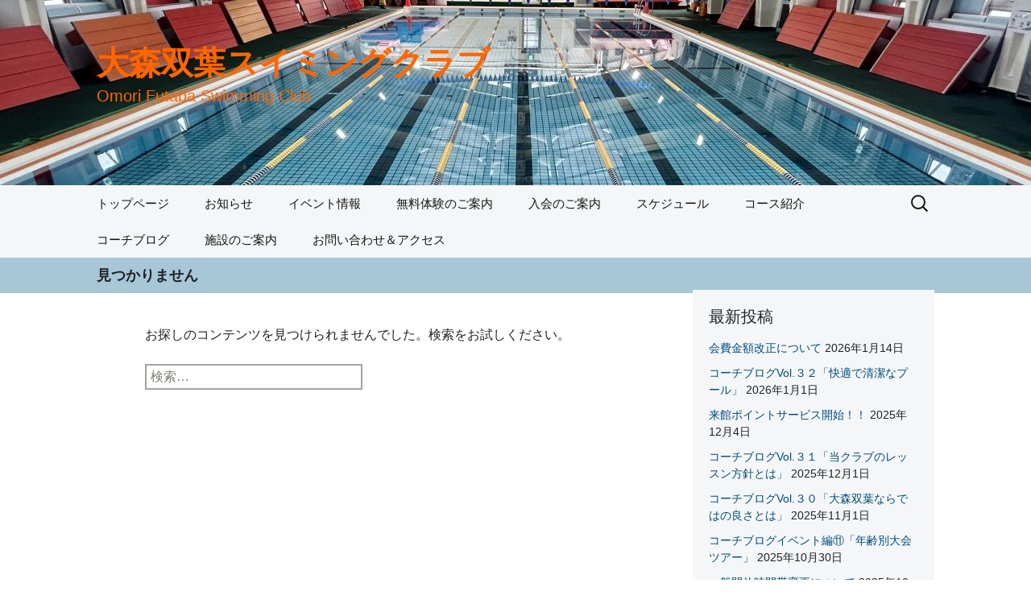

--- FILE ---
content_type: text/css
request_url: http://omorifutaba.com/wp/wp-content/themes/twentythirteen/style.css?ver=2013-07-18
body_size: 17412
content:
/*
Theme Name: Twenty Thirteen
Theme URI: https://wordpress.org/themes/twentythirteen/
Author: the WordPress team
Author URI: https://wordpress.org/
Description: The 2013 theme for WordPress takes us back to the blog, featuring a full range of post formats, each displayed beautifully in their own unique way. Design details abound, starting with a vibrant color scheme and matching header images, beautiful typography and icons, and a flexible layout that looks great on any device, big or small.
Version: 1.6
License: GNU General Public License v2 or later
License URI: http://www.gnu.org/licenses/gpl-2.0.html
Tags: black, brown, orange, tan, white, yellow, light, one-column, two-columns, right-sidebar, fluid-layout, responsive-layout, custom-header, custom-menu, editor-style, featured-images, microformats, post-formats, rtl-language-support, sticky-post, translation-ready, accessibility-ready
Text Domain: twentythirteen

This theme, like WordPress, is licensed under the GPL.
Use it to make something cool, have fun, and share what you've learned with others.
*/

/**
 * Table of Contents:
 *
 * 1.0 - Reset
 * 2.0 - Repeatable Patterns
 * 3.0 - Basic Structure
 * 4.0 - Header
 *   4.1 - Site Header
 *   4.2 - Navigation
 * 5.0 - Content
 *   5.1 - Entry Header
 *   5.2 - Entry Meta
 *   5.3 - Entry Content
 *   5.4 - Galleries
 *   5.5 - Post Formats
 *   5.6 - Attachments
 *   5.7 - Post/Paging Navigation
 *   5.8 - Author Bio
 *   5.9 - Archives
 *   5.10 - Search Results/No posts
 *   5.11 - 404
 *   5.12 - Comments
 *   5.13 - Multisite
 * 6.0 - Sidebar
 *   6.1 - Widgets
 * 7.0 - Footer
 * 8.0 - Media Queries
 * 9.0 - Print
 * ----------------------------------------------------------------------------
 */

/**
 * 1.0 Reset
 *
 * Modified from Normalize.css to provide cross-browser consistency and a smart
 * default styling of HTML elements.
 *
 * @see http://git.io/normalize
 * ----------------------------------------------------------------------------
 */

* {
    -webkit-box-sizing: border-box;
    -moz-box-sizing:    border-box;
    box-sizing:         border-box;
}

article,
aside,
details,
figcaption,
figure,
footer,
header,
nav,
section,
summary {
    display: block;
}

audio,
canvas,
video {
    display: inline-block;
}

audio:not([controls]) {
    display: none;
    height: 0;
}

[hidden] {
    display: none;
}

html {
    font-size: 100%;
    overflow-y: scroll;
    -webkit-text-size-adjust: 100%;
    -ms-text-size-adjust: 100%;
}

html,
button,
input,
select,
textarea {
    font-family: "Source Sans Pro", Helvetica, sans-serif;
}

body {
    color: #141412;
    line-height: 1.5;
    margin: 0;
}

a {
    color: #ca3c08;
    text-decoration: none;
}

a:visited {
    color: #ac0404;
}

a:focus {
    outline: thin dotted;
}

a:active,
a:hover {
    color: #ea9629;
    outline: 0;
}

a:hover {
    text-decoration: underline;
}

h1,
h2,
h3,
h4,
h5,
h6 {
    clear: both;
    font-family: Bitter, Georgia, serif;
    line-height: 1.3;
}

h1 {
    font-size: /*48px*/28px;
    font-weight: bold !important;/*追記*/
    margin: 33px 0;
}

h2 {
    font-size: /*30px*/24px;
    margin: 25px 0;
}

h3 {
    font-size: /*22px*/18px;
    margin: 22px 0;
}

h4 {
    font-size: /*20px*/16px;
    margin: 25px 0;
}

h5 {
    font-size: *18px*/12px;
    margin: 30px 0;
}

h6 {
    font-size: /*16px*/10px;
    margin: 36px 0;
}

address {
    font-style: italic;
    margin: 0 0 24px;
}

abbr[title] {
    border-bottom: 1px dotted;
}

b,
strong {
    font-weight: bold;
}

dfn {
    font-style: italic;
}

mark {
    background: #ff0;
    color: #000;
}

p {
    margin: 0 0 24px;
}

code,
kbd,
pre,
samp {
    font-family: monospace, serif;
    font-size: 14px;
    -webkit-hyphens: none;
    -moz-hyphens:    none;
    -ms-hyphens:     none;
    hyphens:         none;
}

pre {
    background: #f5f5f5;
    color: #666;
    font-family: monospace;
    font-size: 14px;
    margin: 20px 0;
    overflow: auto;
    padding: 20px;
    white-space: pre;
    white-space: pre-wrap;
    word-wrap: break-word;
}

blockquote,
q {
    -webkit-hyphens: none;
    -moz-hyphens:    none;
    -ms-hyphens:     none;
    hyphens:         none;
    quotes: none;
}

blockquote:before,
blockquote:after,
q:before,
q:after {
    content: "";
    content: none;
}

blockquote {
    font-size: 18px;
    font-style: italic;
    font-weight: 300;
    margin: 24px 40px;
}

blockquote blockquote {
    margin-right: 0;
}

blockquote cite,
blockquote small {
    font-size: 14px;
    font-weight: normal;
    text-transform: uppercase;
}

blockquote em,
blockquote i {
    font-style: normal;
    font-weight: 300;
}

blockquote strong,
blockquote b {
    font-weight: 400;
}

small {
    font-size: smaller;
}

sub,
sup {
    font-size: 75%;
    line-height: 0;
    position: relative;
    vertical-align: baseline;
}

sup {
    top: -0.5em;
}

sub {
    bottom: -0.25em;
}

dl {
    margin: 0 20px;
}

dt {
    font-weight: bold;
}

dd {
    margin: 0 0 20px;
}

menu,
ol,
ul {
    margin: 16px 0;
    padding: 0 0 0 40px;
}

ul {
    list-style-type: square;
}

nav ul,
nav ol {
    list-style: none;
    list-style-image: none;
}

li > ul,
li > ol {
    margin: 0;
}

img {
    -ms-interpolation-mode: bicubic;
    border: 0;
    vertical-align: middle;
}

svg:not(:root) {
    overflow: hidden;
}

figure {
    margin: 0;
}

form {
    margin: 0;
}

fieldset {
    border: 1px solid #c0c0c0;
    margin: 0 2px;
    padding: 0.35em 0.625em 0.75em;
}

legend {
    border: 0;
    padding: 0;
    white-space: normal;
}

button,
input,
select,
textarea {
    font-size: 100%;
    margin: 0;
    max-width: 100%;
    vertical-align: baseline;
}

button,
input {
    line-height: normal;
}

button,
html input[type="button"],
input[type="reset"],
input[type="submit"] {
    -webkit-appearance: button;
    cursor: pointer;
}

button[disabled],
input[disabled] {
    cursor: default;
}

input[type="checkbox"],
input[type="radio"] {
    padding: 0;
}

input[type="search"] {
    -webkit-appearance: textfield;
    padding-right: 2px; /* Don't cut off the webkit search cancel button */
    width: 270px;
}

input[type="search"]::-webkit-search-decoration {
    -webkit-appearance: none;
}

button::-moz-focus-inner,
input::-moz-focus-inner {
    border: 0;
    padding: 0;
}

textarea {
    overflow: auto;
    vertical-align: top;
}

table {
    border-bottom: 1px solid #ededed;
    border-collapse: collapse;
    border-spacing: 0;
    font-size: 14px;
    line-height: 2;
    margin: 0 0 20px;
    width: 100%;
}

caption,
th,
td {
    font-weight: normal;
    text-align: left;
}

caption {
    font-size: 16px;
    margin: 20px 0;
}

th {
    font-weight: bold;
    text-transform: uppercase;
}

td {
    border-top: 1px solid #ededed;
    padding: 6px 10px 6px 0;
}

del {
    color: #333;
}

ins {
    background: #fff9c0;
    text-decoration: none;
}

hr {
    background: url(images/dotted-line.png) repeat center top;
    background-size: 4px 4px;
    border: 0;
    height: 1px;
    margin: 0 0 24px;
}

/**
 * 2.0 Repeatable Patterns
 * ----------------------------------------------------------------------------
 */

.genericon:before,
.menu-toggle:after,
.featured-post:before,
.date a:before,
.entry-meta .author a:before,
.format-audio .entry-content:before,
.comments-link a:before,
.tags-links a:first-child:before,
.categories-links a:first-child:before,
.edit-link a:before,
.attachment .entry-title:before,
.attachment-meta:before,
.attachment-meta a:before,
.comment-awaiting-moderation:before,
.comment-reply-link:before,
.comment-reply-login:before,
.comment-reply-title small a:before,
.bypostauthor > .comment-body .fn:before,
.error404 .page-title:before {
    -webkit-font-smoothing: antialiased;
    display: inline-block;
    font: normal 16px/1 Genericons;
    vertical-align: text-bottom;
}

/* Clearing floats */
.clear:after,
.attachment .entry-header:after,
.site-footer .widget-area:after,
.entry-content:after,
.page-content:after,
.navigation:after,
.nav-links:after,
.gallery:after,
.comment-form-author:after,
.comment-form-email:after,
.comment-form-url:after,
.comment-body:after {
    clear: both;
}

.clear:before,
.clear:after,
.attachment .entry-header:before,
.attachment .entry-header:after,
.site-footer .widget-area:before,
.site-footer .widget-area:after,
.entry-content:before,
.entry-content:after,
.page-content:before,
.page-content:after,
.navigation:before,
.navigation:after,
.nav-links:before,
.nav-links:after,
.gallery:before,
.gallery:after,
.comment-form-author:before,
.comment-form-author:after,
.comment-form-email:before,
.comment-form-email:after,
.comment-form-url:before,
.comment-form-url:after,
.comment-body:before,
.comment-body:after {
    content: "";
    display: table;
}

/* Assistive text */
.screen-reader-text {
    clip: rect(1px, 1px, 1px, 1px);
    overflow: hidden;
    position: absolute !important;
    height: 1px;
    width: 1px;
}

.screen-reader-text:focus {
    background-color: #f1f1f1;
    border-radius: 3px;
    box-shadow: 0 0 2px 2px rgba(0, 0, 0, 0.6);
    clip: auto !important;
    color: #21759b;
    display: block;
    font-size: 14px;
    font-weight: bold;
    height: auto;
    line-height: normal;
    padding: 15px 23px 14px;
    position: absolute;
    left: 5px;
    top: 5px;
    text-decoration: none;
    width: auto;
    z-index: 100000; /* Above WP toolbar */
}

/* Form fields, general styles first. */
button,
input,
textarea {
    border: 2px solid #d4d0ba;
    font-family: inherit;
    padding: 5px;
}

input,
textarea {
    color: #141412;
}

input:focus,
textarea:focus {
    border: 2px solid #c3c0ab;
    outline: 0;
}

/* Buttons */
button,
input[type="submit"],
input[type="button"],
input[type="reset"] {
    background: #e05d22; /* Old browsers */
    background: -webkit-linear-gradient(top, #e05d22 0%, #d94412 100%); /* Chrome 10+, Safari 5.1+ */
    background:   linear-gradient(to bottom, #e05d22 0%, #d94412 100%); /* W3C */
    border: none;
    border-bottom: 3px solid #b93207;
    border-radius: 2px;
    color: #fff;
    display: inline-block;
    padding: 11px 24px 10px;
    text-decoration: none;
}

button:hover,
button:focus,
input[type="submit"]:hover,
input[type="button"]:hover,
input[type="reset"]:hover,
input[type="submit"]:focus,
input[type="button"]:focus,
input[type="reset"]:focus {
    background: #ed6a31; /* Old browsers */
    background: -webkit-linear-gradient(top, #ed6a31 0%, #e55627 100%); /* Chrome 10+, Safari 5.1+ */
    background:   linear-gradient(to bottom, #ed6a31 0%, #e55627 100%); /* W3C */
    outline: none;
}

button:active,
input[type="submit"]:active,
input[type="button"]:active,
input[type="reset"]:active {
    background: #d94412; /* Old browsers */
    background: -webkit-linear-gradient(top, #d94412 0%, #e05d22 100%); /* Chrome 10+, Safari 5.1+ */
    background:   linear-gradient(to bottom, #d94412 0%, #e05d22 100%); /* W3C */
    border: none;
    border-top: 3px solid #b93207;
    padding: 10px 24px 11px;
}

.post-password-required input[type="submit"] {
    padding: 7px 24px 4px;
    vertical-align: bottom;
}

.post-password-required input[type="submit"]:active {
    padding: 5px 24px 6px;
}

/* Placeholder text color -- selectors need to be separate to work. */
::-webkit-input-placeholder {
    color: #7d7b6d;
}

:-moz-placeholder {
    color: #7d7b6d;
}

::-moz-placeholder {
    color: #7d7b6d;
}

:-ms-input-placeholder {
    color: #7d7b6d;
}

/*
 * Responsive images
 *
 * Fluid images for posts, comments, and widgets
 */
.entry-content img,
.entry-summary img,
.comment-content img,
.widget img,
.wp-caption {
    max-width: 100%;
}

/* Make sure images with WordPress-added height and width attributes are scaled correctly. */
.entry-content img,
.entry-summary img,
.comment-content img[height],
img[class*="align"],
img[class*="wp-image-"],
img[class*="attachment-"] {
    height: auto;
}

img.size-full,
img.size-large,
img.wp-post-image {
    height: auto;
    max-width: 100%;
}

/* Make sure videos and embeds fit their containers. */
embed,
iframe,
object,
video {
    max-width: 100%;
}

/* Override the Twitter embed fixed width. */
.entry-content .twitter-tweet-rendered {
    max-width: 100% !important;
}

/* Images */
.alignleft {
    float: left;
}

.alignright {
    float: right;
}

.aligncenter {
    display: block;
    margin-left: auto;
    margin-right: auto;
}

figure.wp-caption.alignleft,
img.alignleft {
    margin: 5px 20px 5px 0;
}

.wp-caption.alignleft {
    margin: 5px 10px 5px 0;
}

figure.wp-caption.alignright,
img.alignright {
    margin: 5px 0 5px 20px;
}

.wp-caption.alignright {
    margin: 5px 0 5px 10px;
}

img.aligncenter {
    margin: 5px auto;
}

img.alignnone {
    margin: 5px 0;
}

.wp-caption .wp-caption-text,
.entry-caption,
.gallery-caption {
    color: #220e10;
    font-size: 18px;
    font-style: italic;
    font-weight: 300;
    margin: 0 0 24px;
}

div.wp-caption.alignright img[class*="wp-image-"] {
    float: right;
}

div.wp-caption.alignright .wp-caption-text {
    padding-left: 10px;
}

img.wp-smiley,
.rsswidget img {
    border: 0;
    border-radius: 0;
    box-shadow: none;
    margin-bottom: 0;
    margin-top: 0;
    padding: 0;
}

.wp-caption.alignleft + ul,
.wp-caption.alignleft + ol {
    list-style-position: inside;
}

/**
 * 3.0 Basic Structure
 * ----------------------------------------------------------------------------
 */

.site {
    background-color: #fff;
    border-left: 1px solid #f2f2f2;
    border-right: 1px solid #f2f2f2;
    margin: 0 auto;
    max-width: 1600px;
    width: 100%;
}

.site-main {
    position: relative;
}

.site-main .sidebar-container {
    height: 0;
    position: absolute;
    top: 40px;
    width: 100%;
    z-index: 1;
}

.site-main .sidebar-inner {
    margin: 0 auto;
    max-width: 1040px;
}

/**
 * 4.0 Header
 * ----------------------------------------------------------------------------
 */

/**
 * 4.1 Site Header
 * ----------------------------------------------------------------------------
 */

.site-header {
    position: relative;
}

.site-header .home-link {
    color: #141412;
    display: block;
    margin: 0 auto;
    max-width: 1080px;
    min-height: 230px;
    padding: 0 20px;
    text-decoration: none;
    width: 100%;
}

.site-header .site-title:hover {
    text-decoration: underline;
}

.site-title {
    font-size: /*60px*/ 40px ;
    font-weight: bold;
    line-height: 1;
    margin: 0;
    padding: 58px 0 10px;
}

.site-description {
    font: 300 /*italic 24px*/ 20px "Source Sans Pro", Helvetica, sans-serif;
    margin: 0;
}

/**
 * 4.2 Navigation
 * ----------------------------------------------------------------------------
 */

.main-navigation {
    clear: both;
    margin: 0 auto;
    max-width: 1080px;
    min-height: 45px;
    position: relative;
}

ul.nav-menu,
div.nav-menu > ul {
    margin: 0;
    padding: 0 40px 0 0;
}

.nav-menu li {
    display: inline-block;
    position: relative;
}

.nav-menu li a {
    color: #141412;
    display: block;
    font-size: 15px;
    line-height: 1;
    padding: 15px 20px;
    text-decoration: none;
}

.nav-menu li:hover > a,
.nav-menu li a:hover,
.nav-menu li:focus > a,
.nav-menu li a:focus {
    background-color: #220e10;
    color: #fff;
}

.nav-menu .sub-menu,
.nav-menu .children {
    background-color: #220e10;
    border: 2px solid #f7f5e7;
    border-top: 0;
    padding: 0;
    position: absolute;
    left: -2px;
    z-index: 99999;
    height: 1px;
    width: 1px;
    overflow: hidden;
    clip: rect(1px, 1px, 1px, 1px);
}

.nav-menu .sub-menu ul,
.nav-menu .children ul {
    border-left: 0;
    left: 100%;
    top: 0;
}

ul.nav-menu ul a,
.nav-menu ul ul a {
    color: #fff;
    margin: 0;
    width: 200px;
}

ul.nav-menu ul a:hover,
.nav-menu ul ul a:hover,
ul.nav-menu ul a:focus,
.nav-menu ul ul a:focus {
    background-color: #db572f;
}

ul.nav-menu li:hover > ul,
.nav-menu ul li:hover > ul,
ul.nav-menu .focus > ul,
.nav-menu .focus > ul {
    clip: inherit;
    overflow: inherit;
    height: inherit;
    width: inherit;
}

.nav-menu .current_page_item > a,
.nav-menu .current_page_ancestor > a,
.nav-menu .current-menu-item > a,
.nav-menu .current-menu-ancestor > a {
    color: #bc360a;
    font-style: italic;
}

.menu-toggle {
    display: none;
}

/* Navbar */
.navbar {
    background-color: #f7f5e7;
    margin: 0 auto;
    max-width: 1600px;
    width: 100%;
}

.site-header .search-form {
    position: absolute;
    right: 20px;
    top: 1px;
}

.site-header .search-field {
    background-color: transparent;
    background-image: url(images/search-icon.png);
    background-position: 5px center;
    background-repeat: no-repeat;
    background-size: 24px 24px;
    border: none;
    cursor: pointer;
    height: 37px;
    margin: 3px 0;
    padding: 0 0 0 34px;
    position: relative;
    -webkit-transition: width 400ms ease, background 400ms ease;
    transition:         width 400ms ease, background 400ms ease;
    width: 1px;
}

.site-header .search-field:focus {
    background-color: #fff;
    border: 2px solid #c3c0ab;
    cursor: text;
    outline: 0;
    width: 230px;
}

/**
 * 5.0 Content
 * ----------------------------------------------------------------------------
 */

.hentry {
    padding: 40px 0;
}

.entry-header,
.entry-content,
.entry-summary,
.entry-meta {
    margin: 0 auto;
    max-width: 604px;
    width: 100%;
}

.sidebar .entry-header,
.sidebar .entry-content,
.sidebar .entry-summary,
.sidebar .entry-meta {
    max-width: 1040px;
    padding: 0 376px 0 60px;
}

/**
 * 5.1 Entry Header
 * ----------------------------------------------------------------------------
 */

.sidebar .entry-header .entry-meta {
    padding: 0;
}

.entry-thumbnail img {
    display: block;
    margin: 0 auto 10px;
}

.entry-header {
    margin-bottom: 30px;
}

.entry-title {
    font-weight: normal;
    margin: 0 0 5px;
}

.entry-title a {
    color: #141412;
}

.entry-title a:hover {
    color: #ea9629;
}

/**
 * 5.2 Entry Meta
 * ----------------------------------------------------------------------------
 */

.entry-meta {
    clear: both;
    font-size: 14px;
}

.entry-meta a {
    color: #bc360a;
}

.entry-meta a:hover {
    color: #bc360a;
}

.entry-meta > span {
    margin-right: 20px;
}

.entry-meta > span:last-child {
    margin-right: 0;
}

.featured-post:before {
    content: "\f308";
    margin-right: 2px;
}

.entry-meta .date a:before {
    content: "\f303";
}

.comments-link a:before {
    content: "\f300";
    margin-right: 2px;
    position: relative;
    top: -1px;
}

.entry-meta .author a:before {
    content: "\f304";
    position: relative;
    top: -1px;
}

.categories-links a:first-child:before {
    content: "\f301";
}

.tags-links a:first-child:before {
    content: "\f302";
    position: relative;
    top: -1px;
}

.edit-link a:before {
    content: "\f411";
    position: relative;
    top: -1px;
}

.single-author .entry-meta .author,
.sticky.format-standard .entry-meta .date,
.sticky.format-audio .entry-meta .date,
.sticky.format-chat .entry-meta .date,
.sticky.format-image .entry-meta .date,
.sticky.format-gallery .entry-meta .date {
    display: none;
}

/**
 * 5.3 Entry Content
 * ----------------------------------------------------------------------------
 */

.entry-content {
    -webkit-hyphens: auto;
    -moz-hyphens:    auto;
    -ms-hyphens:     auto;
    hyphens:         auto;
    word-wrap: break-word;
}

.entry-content a,
.comment-content a {
    color: #bc360a;
}

.entry-content a:hover,
.comment-content a:hover {
    color: #ea9629;
}

.entry-content .more-link {
    white-space: nowrap;
}

.entry-content blockquote {
    font-size: 24px;
}

.entry-content blockquote cite,
.entry-content blockquote small {
    font-size: 16px;
}

.entry-content img.alignleft,
.entry-content .wp-caption.alignleft {
    margin-left: -60px;
}

.entry-content img.alignright,
.entry-content .wp-caption.alignright {
    margin-right: -60px;
}

footer.entry-meta {
    margin-top: 24px;
}

.format-standard footer.entry-meta {
    margin-top: 0;
}

/* Page links */
.page-links {
    clear: both;
    font-size: 16px;
    font-style: italic;
    font-weight: normal;
    line-height: 2.2;
    margin: 20px 0;
    text-transform: uppercase;
}

.page-links a,
.page-links > span {
    background: #fff;
    border: 1px solid #fff;
    padding: 5px 10px;
    text-decoration: none;
}

.format-status .entry-content .page-links a,
.format-gallery .entry-content .page-links a,
.format-chat .entry-content .page-links a,
.format-quote .entry-content .page-links a,
.page-links a {
    background: #e63f2a;
    border: 1px solid #e63f2a;
    color: #fff;
}

.format-gallery .entry-content .page-links a:hover,
.format-audio .entry-content .page-links a:hover,
.format-status .entry-content .page-links a:hover,
.format-video .entry-content .page-links a:hover,
.format-chat .entry-content .page-links a:hover,
.format-quote .entry-content .page-links a:hover,
.page-links a:hover {
    background: #fff;
    color: #e63f2a;
}

.format-status .entry-content .page-links > span,
.format-quote .entry-content .page-links > span {
    background: none;
}

.page-links .page-links-title {
    background: transparent;
    border: none;
    margin-right: 20px;
    padding: 0;
}

/* Mediaelements */
.hentry .mejs-mediaelement,
.hentry .mejs-container .mejs-controls {
    background: #220e10;
}

.hentry .mejs-controls .mejs-time-rail .mejs-time-loaded,
.hentry .mejs-controls .mejs-horizontal-volume-slider .mejs-horizontal-volume-current {
    background: #fff;
}

.hentry .mejs-controls .mejs-time-rail .mejs-time-current {
    background: #ea9629;
}

.hentry .mejs-controls .mejs-time-rail .mejs-time-total,
.hentry .mejs-controls .mejs-horizontal-volume-slider .mejs-horizontal-volume-total {
    background: #595959;
}

.hentry .mejs-controls .mejs-time-rail span,
.hentry .mejs-controls .mejs-horizontal-volume-slider .mejs-horizontal-volume-total,
.hentry .mejs-controls .mejs-horizontal-volume-slider .mejs-horizontal-volume-current {
    border-radius: 0;
}

/**
 * 5.4 Galleries
 * ----------------------------------------------------------------------------
 */

.gallery {
    margin-bottom: 20px;
    margin-left: -4px;
}

.gallery-item {
    float: left;
    margin: 0 4px 4px 0;
    overflow: hidden;
    position: relative;
}

.gallery-columns-1.gallery-size-medium,
.gallery-columns-1.gallery-size-thumbnail,
.gallery-columns-2.gallery-size-thumbnail,
.gallery-columns-3.gallery-size-thumbnail {
    display: table;
    margin: 0 auto 20px;
}

.gallery-columns-1 .gallery-item,
.gallery-columns-2 .gallery-item,
.gallery-columns-3 .gallery-item {
    text-align: center;
}

.gallery-columns-4 .gallery-item {
    max-width: 23%;
    max-width: -webkit-calc(25% - 4px);
    max-width:         calc(25% - 4px);
}

.gallery-columns-5 .gallery-item {
    max-width: 19%;
    max-width: -webkit-calc(20% - 4px);
    max-width:         calc(20% - 4px);
}

.gallery-columns-6 .gallery-item {
    max-width: 15%;
    max-width: -webkit-calc(16.7% - 4px);
    max-width:         calc(16.7% - 4px);
}

.gallery-columns-7 .gallery-item {
    max-width: 13%;
    max-width: -webkit-calc(14.28% - 4px);
    max-width:         calc(14.28% - 4px);
}

.gallery-columns-8 .gallery-item {
    max-width: 11%;
    max-width: -webkit-calc(12.5% - 4px);
    max-width:         calc(12.5% - 4px);
}

.gallery-columns-9 .gallery-item {
    max-width: 9%;
    max-width: -webkit-calc(11.1% - 4px);
    max-width:         calc(11.1% - 4px);
}

.gallery-columns-1 .gallery-item:nth-of-type(1n),
.gallery-columns-2 .gallery-item:nth-of-type(2n),
.gallery-columns-3 .gallery-item:nth-of-type(3n),
.gallery-columns-4 .gallery-item:nth-of-type(4n),
.gallery-columns-5 .gallery-item:nth-of-type(5n),
.gallery-columns-6 .gallery-item:nth-of-type(6n),
.gallery-columns-7 .gallery-item:nth-of-type(7n),
.gallery-columns-8 .gallery-item:nth-of-type(8n),
.gallery-columns-9 .gallery-item:nth-of-type(9n) {
    margin-right: 0;
}

.gallery-columns-1.gallery-size-medium figure.gallery-item:nth-of-type(1n+1),
.gallery-columns-1.gallery-size-thumbnail figure.gallery-item:nth-of-type(1n+1),
.gallery-columns-2.gallery-size-thumbnail figure.gallery-item:nth-of-type(2n+1),
.gallery-columns-3.gallery-size-thumbnail figure.gallery-item:nth-of-type(3n+1) {
    clear: left;
}

.gallery-caption {
    background-color: rgba(0, 0, 0, 0.7);
    box-sizing: border-box;
    color: #fff;
    font-size: 14px;
    line-height: 1.3;
    margin: 0;
    max-height: 50%;
    opacity: 0;
    padding: 2px 8px;
    position: absolute;
    bottom: 0;
    left: 0;
    text-align: left;
    -webkit-transition: opacity 400ms ease;
    transition:         opacity 400ms ease;
    width: 100%;
}

.gallery-caption:before {
    box-shadow: 0 -10px 15px #000 inset;
    content: "";
    height: 100%;
    min-height: 49px;
    position: absolute;
    left: 0;
    top: 0;
    width: 100%;
}

.gallery-item:hover .gallery-caption {
    opacity: 1;
}

.gallery-columns-7 .gallery-caption,
.gallery-columns-8 .gallery-caption,
.gallery-columns-9 .gallery-caption {
    display: none;
}

/**
 * 5.5 Post Formats
 * ----------------------------------------------------------------------------
 */

/* Aside */
.format-aside {
    background-color: #f7f5e7;
}

.blog .format-aside:first-of-type,
.single .format-aside:first-of-type,
.format-aside + .format-aside,
.format-aside + .format-link,
.format-link + .format-aside {
    box-shadow: inset 0 2px 2px rgba(173, 165, 105, 0.2);
}

.format-aside .entry-meta {
    margin-top: 0;
}

.format-aside blockquote {
    font-size: 100%;
    font-weight: normal;
}

.format-aside cite {
    font-size: 100%;
    text-transform: none;
}

.format-aside cite:before {
    content: "\2014";
    margin-right: 5px;
}

/* Audio */
.format-audio {
    background-color: #db572f;
}

.format-audio .entry-title {
    font-size: 28px;
    font-weight: bold;
}

.format-audio .entry-content:before {
    content: "\f109";
    float: left;
    font-size: 64px;
    position: relative;
    top: 4px;
}

.format-audio .entry-content a,
.format-audio .entry-meta a,
.format-audio .entry-content a:hover,
.format-audio .entry-meta a:hover {
    color: #fbfaf3;
}

.format-audio .audio-content {
    background: url(images/dotted-line.png) repeat-y left top;
    background-size: 4px 4px;
    float: right;
    padding-left: 35px;
    width: 80%;
    width: -webkit-calc(100% - 85px);
    width:         calc(100% - 85px);
}

.format-audio .wp-audio-shortcode {
    height: 30px !important; /* Override mediaelement.js style */
    margin: 20px 0;
    max-width: 400px !important; /* Override mediaelement.js style */
}

.format-audio audio {
    max-width: 100% !important; /* Avoid player width overflow. */
}

/* Chat */
.format-chat {
    background-color: #eadaa6;
}

.format-chat .entry-title {
    font-size: 28px;
    font-weight: bold;
}

.format-chat .entry-meta a,
.format-chat .entry-content a {
    color: #722d19;
}

.format-chat .entry-meta .date a:before {
    content: "\f108";
    margin-right: 2px;
}

.format-chat .entry-meta .author {
    display: none;
}

.format-chat .chat {
    margin: 0;
}

.format-chat .chat .chat-timestamp {
    color: #722d19;
    float: right;
    font-size: 12px;
    font-weight: normal;
    margin: 5px 10px 0;
}

.format-chat .chat .fn {
    font-style: normal;
}

/* Gallery */
.format-gallery {
    background-color: #fbca3c;
}

.format-gallery .entry-header {
    margin-bottom: 15px;
}

.format-gallery .entry-title {
    font-size: /*50px*/28px;
    font-weight: /*400*/bold;
    margin: 0;
}

.format-gallery .entry-meta a,
.format-gallery .entry-content a {
    color: #722d19;
}

/* Image */
.format-image .entry-title {
    font-size: 28px;
    font-weight: bold;
}

.format-image .categories-links,
.format-image .tags-links {
    display: none;
}

/* Link */
.format-link {
    background-color: #f7f5e7;
}

.blog .format-link:first-of-type,
.single .format-link:first-of-type {
    box-shadow: inset 0 2px 2px rgba(173, 165, 105, 0.2);
}

.format-link .entry-header,
.format-link .entry-content p:last-child {
    margin-bottom: 0;
}

.format-link .entry-title {
    color: #ca3c08;
    display: inline;
    font: 300 italic 20px "Source Sans Pro", Helvetica, sans-serif;
    margin-right: 20px;
}

.format-link .entry-title a {
    color: #bc360a;
}

.format-link div.entry-meta {
    display: inline;
}

/* Standard */
.format-standard .wp-video,
.format-standard .wp-audio-shortcode,
.format-audio .wp-audio-shortcode,
.format-standard .video-player {
    margin-bottom: 24px;
}

/* Quote */
.format-quote {
    background-color: #210d10;
}

.format-quote .entry-content,
.format-quote .entry-meta {
    color: #f7f5e7;
}

.format-quote .entry-content blockquote {
    font-size: 28px;
    margin: 0;
}

.format-quote .entry-content a,
.format-quote .entry-meta a,
.format-quote .linked {
    color: #e63f2a;
}

.format-quote .entry-content cite a {
    border-bottom: 1px dotted #fff;
    color: #fff;
}

.format-quote .entry-content cite a:hover {
    text-decoration: none;
}

.format-quote blockquote small,
.format-quote blockquote cite {
    display: block;
    font-size: 16px;
}

.format-quote blockquote {
    font-style: italic;
    font-weight: 300;
    padding-left: 75px;
    position: relative;
}

.format-quote blockquote:before {
    content: '\201C';
    font-size: 140px;
    font-weight: 400;
    line-height: .8;
    padding-right: 25px;
    position: absolute;
    left: -15px;
    top: -3px;
}

.format-quote .entry-meta .author {
    display: none;
}

/* Status */
.format-status {
    background-color: #722d19;
    padding: 0;
}

.format-status .entry-content,
.format-status .entry-meta {
    padding-left: 35px;
    position: relative;
}

.format-status .entry-content a {
    color: #eadaa6;
}

.format-status .entry-meta a {
    color: #f7f5e7;
}

.sidebar .format-status .entry-content,
.sidebar .format-status .entry-meta {
    padding-left: 95px;
}

.format-status .entry-content:before,
.format-status .entry-meta:before {
    background: url(images/dotted-line.png) repeat-y left bottom;
    background-size: 4px 4px;
    content: "";
    display: block;
    height: 100%;
    position: absolute;
    left: 10px;
    top: 0;
    width: 1px;
}

.sidebar .format-status .entry-content:before,
.sidebar .format-status .entry-meta:before {
    left: 70px;
}

.format-status .categories-links,
.format-status .tags-links {
    display: none;
}

/* Ensures the dots in the dot background are in lockstep. */
.format-status .entry-meta:before {
    background-position: left top;
}

.format-status .entry-content {
    color: #f7f5e7;
    font-size: /*24px*/18px;
    font-style: italic;
    font-weight: 300;
    padding-bottom: 30px;
    padding-top: 40px;
    position: relative;
}

.format-status .entry-content p:first-child:before {
    background-color: rgba(0, 0, 0, 0.65);
    content: "";
    height: 3px;
    margin-top: 13px;
    position: absolute;
    left: 4px;
    width: 13px;
}

.sidebar .format-status .entry-content > p:first-child:before {
    left: 64px;
}

.format-status .entry-content p:last-child {
    margin-bottom: 0;
}

.format-status .entry-meta {
    margin-top: 0;
    padding-bottom: 40px;
}

.format-status .entry-meta .date a:before {
    content: "\f105";
}

/* Video */
.format-video {
    background-color: #db572f;
}

.format-video .entry-content a,
.format-video .entry-meta a,
.format-video .entry-content a:hover,
.format-video .entry-meta a:hover {
    color: #fbfaf3;
}

.format-video .entry-title {
    font-size: /*50px*/28px;
    font-weight: /*400*/bold;
}

.format-video .entry-meta {
    color: #220e10;
}

/**
 * 5.6 Attachments
 * ----------------------------------------------------------------------------
 */

.attachment .hentry {
    background-color: #e8e5ce;
    margin: 0;
    padding: 0;
}

.attachment .entry-header {
    margin-bottom: 0;
    max-width: 1040px;
    padding: 30px 0;
}

.attachment .entry-title {
    display: inline-block;
    float: left;
    font: 300 italic 30px "Source Sans Pro", Helvetica, sans-serif;
    margin: 0;
}

.attachment .entry-title:before {
    content: "\f416";
    font-size: 32px;
    margin-right: 10px;
}

.attachment .entry-meta {
    clear: none;
    color: inherit;
    float: right;
    max-width: 604px;
    padding: 9px 0 0;
    text-align: right;
}

.hentry.attachment:not(.image-attachment) .entry-meta {
    max-width: 104px;
}

.attachment footer.entry-meta {
    display: none;
}

.attachment-meta:before {
    content: "\f307";
}

.full-size-link a:before {
    content: "\f402";
}

.full-size-link:before {
    content: none;
}

.attachment .entry-meta a,
.attachment .entry-meta .edit-link:before,
.attachment .full-size-link:before {
    color: #ca3c08;
}

.attachment .entry-content {
    background-color: #fff;
    max-width: 100%;
    padding: 40px 0;
}

.image-navigation {
    margin: 0 auto;
    max-width: 1040px;
    position: relative;
}

.image-navigation a:hover {
    text-decoration: none;
}

.image-navigation .nav-previous,
.image-navigation .nav-next {
    position: absolute;
    top: 50px;
}

.image-navigation .nav-previous {
    left: 0;
}

.image-navigation .nav-next {
    right: 0;
}

.image-navigation .meta-nav {
    font-size: 32px;
    font-weight: 300;
    vertical-align: -4px;
}

.attachment .entry-attachment,
.attachment .type-attachment p {
    margin: 0 auto;
    max-width: 724px;
    text-align: center;
}

.attachment .entry-attachment .attachment {
    display: inline-block;
}

.attachment .entry-caption {
    text-align: left;
}

.attachment .entry-description {
    margin: 20px auto 0;
    max-width: 604px;
}

.attachment .entry-caption p:last-child,
.attachment .entry-description p:last-child {
    margin: 0;
}

.attachment .site-main .sidebar-container {
    display: none;
}

.attachment .entry-content .mejs-audio {
    max-width: 400px;
    margin: 0 auto;
}

.attachment .entry-content .wp-video {
    margin: 0 auto;
}

.attachment .entry-content .mejs-container {
    margin-bottom: 24px;
}

/**
 * 5.7 Post/Paging Navigation
 * ----------------------------------------------------------------------------
 */

.navigation .nav-previous {
    float: left;
}

.navigation .nav-next {
    float: right;
}

.navigation a {
    color: #bc360a;
}

.navigation a:hover {
    color: #ea9629;
    text-decoration: none;
}

.paging-navigation {
    background-color: #e8e5ce;
    padding: 40px 0;
}

.paging-navigation .nav-links {
    margin: 0 auto;
    max-width: 604px;
    width: 100%;
}

.sidebar .paging-navigation .nav-links {
    max-width: 1040px;
    padding: 0 376px 0 60px;
}

.paging-navigation .nav-next {
    padding: 13px 0;
}

.paging-navigation a {
    font-size: /*22px*/18px;
    font-style: italic;
    font-weight: 300;
}

.paging-navigation .meta-nav {
    background-color: #e63f2a;
    border-radius: 50%;
    color: #fff;
    display: inline-block;
    font-size: 26px;
    padding: 3px 0 8px;
    text-align: center;
    width: 50px;
}

.paging-navigation .nav-previous .meta-nav {
    margin-right: 10px;
    padding: 17px 0 23px;
    width: 80px;
}

.paging-navigation .nav-next .meta-nav {
    margin-left: 10px;
}

.paging-navigation a:hover .meta-nav {
    background-color: #ea9629;
    text-decoration: none;
}

.post-navigation {
    background-color: #fff;
    color: #ca3c08;
    font-size: /*20px*/16px;
    font-style: italic;
    font-weight: 300;
    padding: 20px 0;
}

.post-navigation .nav-links {
    margin: 0 auto;
    max-width: 1040px;
}

.sidebar .post-navigation .nav-links {
    padding: 0 376px 0 60px;
}

.post-navigation a[rel="next"] {
    float: right;
    text-align: right;
}

/**
 * 5.8 Author Bio
 * ----------------------------------------------------------------------------
 */

.author-info {
    margin: 0 auto;
    max-width: 604px;
    padding: 30px 0 10px;
    text-align: left; /* gallery & video post formats */
    width: 100%;
}

.author.sidebar .author-info {
    max-width: 1040px;
    padding: 30px 376px 10px 60px;
}

.single .author-info {
    padding: 50px 0 0;
}

.author-avatar .avatar {
    float: left;
    margin: 0 30px 30px 0;
}

.single-format-status .author-description {
    color: #f7f5e7;
}

.author-description .author-title {
    clear: none;
    font: 300 italic 20px "Source Sans Pro", Helvetica, sans-serif;
    margin: 0 0 8px;
}

.author-link {
    color: #ca3c08;
    margin-left: 2px;
}

.author.archive .author-link {
    display: none;
}

/**
 * 5.9 Archives
 * ----------------------------------------------------------------------------
 */

.archive-header {
    background-color: #e8e5ce;
}

.archive-title,
.archive-meta {
    font: 300 /*italic 30px*/18px "Source Sans Pro", Helvetica, sans-serif;
    margin: 0 auto;
    max-width: 1040px;
    padding: /*30px*/10px 0;
    width: 100%;
}

.archive-meta {
    font-size: 16px;
    font-style: normal;
    font-weight: normal;
    margin-top: -15px;
    padding: 0 0 11px;
}

.sidebar .archive-meta {
    padding-right: 316px;
}

/**
 * 5.10 Search Results/No posts
 * ----------------------------------------------------------------------------
 */

.page-header {
    background-color: #e8e5ce;
}

.page-title {
    font: 300 /*italic 30px*/18px "Source Sans Pro", Helvetica, sans-serif;
    margin: 0 auto;
    max-width: 1040px;
    padding: /*30px*/10px 0;
    width: 100%;
}

.page-content {
    margin: 0 auto;
    max-width: 604px;
    padding: 40px 0;
    width: 100%;
}

.sidebar .page-content {
    margin: 0 auto;
    max-width: 1040px;
    padding: 40px 376px 40px 60px;
}

/**
 * 5.11 404
 * ----------------------------------------------------------------------------
 */

.error404 .page-header {
    background-color: #fff;
}

.error404 .page-title {
    line-height: 0.6;
    margin: 0;
    padding: 300px;
    position: relative;
    text-align: center;
    width: auto;
}

.error404 .page-title:before {
    color: #e8e5ce;
    content: "\f423";
    font-size: 964px;
    line-height: 0.6;
    overflow: hidden;
    position: absolute;
    left: 7px;
    top: 28px;
}

.error404 .page-wrapper {
    background-color: #e8e5ce;
}

.error404 .page-header,
.error404 .page-content {
    margin: 0 auto;
    max-width: 1040px;
    padding-bottom: 40px;
    width: 100%;
}

/**
 * 5.12 Comments
 * ----------------------------------------------------------------------------
 */

.comments-title,
.comment-list,
.comment-reply-title,
.must-log-in,
.comment-respond .comment-form,
.comment-respond iframe {
    display: block;
    margin-left: auto;
    margin-right: auto;
    max-width: 604px;
    width: 100%;
}

.sidebar .comments-title,
.sidebar .comment-list,
.sidebar .must-log-in,
.sidebar .comment-reply-title,
.sidebar .comment-navigation,
.sidebar .comment-respond .comment-form {
    max-width: 1040px;
    padding-left: 60px;
    padding-right: 376px;
}

.comments-title {
    font: 300 italic /*italic 28px*/18px "Source Sans Pro", Helvetica, sans-serif;
}

.comment-list,
.comment-list .children {
    list-style-type: none;
    padding: 0;
}

.comment-list .children {
    margin-left: 20px;
}

.comment-list > li:after,
.comment-list .children > li:before {
    background: url(images/dotted-line.png) repeat left top;
    background-size: 4px 4px;
    content: "";
    display: block;
    height: 1px;
    width: 100%;
}

.comment-list > li:last-child:after {
    display: none;
}

.comment-body {
    padding: 24px 0;
    position: relative;
}

.comment-author {
    float: left;
    max-width: 74px;
}

.comment-author .avatar {
    display: block;
    margin-bottom: 10px;
}

.comment-author .fn {
    word-wrap: break-word;
}

.comment-author .fn,
.comment-author .url,
.comment-reply-link,
.comment-reply-login {
    color: #bc360a;
    font-size: 14px;
    font-style: normal;
    font-weight: normal;
}

.says {
    display: none;
}

.no-avatars .comment-author {
    margin: 0 0 5px;
    max-width: 100%;
    position: relative;
}

.no-avatars .comment-metadata,
.no-avatars .comment-content,
.no-avatars .comment-list .reply {
    width: 100%;
}

.bypostauthor > .comment-body .fn:before {
    content: "\f408";
    vertical-align: text-top;
}

.comment-list .edit-link {
    margin-left: 20px;
}

.comment-metadata,
.comment-awaiting-moderation,
.comment-content,
.comment-list .reply {
    float: right;
    width: 79%;
    width: -webkit-calc(100% - 124px);
    width:         calc(100% - 124px);
    word-wrap: break-word;
}

.comment-meta,
.comment-meta a {
    color: #a2a2a2;
    font-size: 13px;
}

.comment-meta a:hover {
    color: #ea9629;
}

.comment-metadata {
    margin-bottom: 20px;
}

.ping-meta {
    color: #a2a2a2;
    font-size: 13px;
    line-height: 2;
}

.comment-awaiting-moderation {
    color: #a2a2a2;
}

.comment-awaiting-moderation:before {
    content: "\f414";
    margin-right: 5px;
    position: relative;
    top: -2px;
}

.comment-reply-link:before,
.comment-reply-login:before {
    content: "\f412";
    margin-right: 3px;
}

/* Comment form */
.comment-respond {
    background-color: #f7f5e7;
    padding: 30px 0;
}

.comment .comment-respond {
    margin-bottom: 20px;
    padding: 20px;
}

.comment-reply-title {
    font: 300 /*italic 28px*/18px "Source Sans Pro", Helvetica, sans-serif;
}

.comment-reply-title small a {
    color: #131310;
    display: inline-block;
    float: right;
    height: 16px;
    overflow: hidden;
    width: 16px;
}

.comment-reply-title small a:hover {
    color: #ed331c;
    text-decoration: none;
}

.comment-reply-title small a:before {
    content: "\f406";
    vertical-align: top;
}

.sidebar .comment-list .comment-reply-title,
.sidebar .comment-list .comment-respond .comment-form {
    padding: 0;
}

.comment-form .comment-notes {
    margin-bottom: 15px;
}

.comment-form .comment-form-author,
.comment-form .comment-form-email,
.comment-form .comment-form-url {
    margin-bottom: 8px;
}

.comment-form [for="author"],
.comment-form [for="email"],
.comment-form [for="url"],
.comment-form [for="comment"] {
    float: left;
    padding: 5px 0;
    width: 120px;
}

.comment-form .required {
    color: #ed331c;
}

.comment-form input[type="text"],
.comment-form input[type="email"],
.comment-form input[type="url"] {
    max-width: 270px;
    width: 60%;
}

.comment-form textarea {
    width: 100%;
}

.form-allowed-tags,
.form-allowed-tags code {
    color: #686758;
    font-size: 12px;
}

.form-allowed-tags code {
    font-size: 10px;
    margin-left: 3px;
}

.comment-list .pingback,
.comment-list .trackback {
    padding-top: 24px;
}

.comment-navigation {
    font-size: 20px;
    font-style: italic;
    font-weight: 300;
    margin: 0 auto;
    max-width: 604px;
    padding: 20px 0 30px;
    width: 100%;
}

.no-comments {
    background-color: #f7f5e7;
    font-size: 20px;
    font-style: italic;
    font-weight: 300;
    margin: 0;
    padding: 40px 0;
    text-align: center;
}

.sidebar .no-comments {
    padding-left: 60px;
    padding-right: 376px;
}

/**
 * 5.13 Multisite
 * ----------------------------------------------------------------------------
 */

.site-main .mu_register {
    margin: 0 auto;
    max-width: 604px;
    width: 100%;
}

.mu_alert {
    margin-top: 25px;
}

.site-main .mu_register input[type="submit"],
.site-main .mu_register #blog_title,
.site-main .mu_register #user_email,
.site-main .mu_register #blogname,
.site-main .mu_register #user_name {
    font-size: inherit;
    width: 270px;
}

.site-main .mu_register input[type="submit"] {
    width: auto;
}

/**
 * 6.0 Sidebar
 * ----------------------------------------------------------------------------
 */

.site-main .widget-area {
    float: right;
    width: 300px;
}

/**
 * 6.1 Widgets
 * ----------------------------------------------------------------------------
 */

.widget {
    background-color: rgba(247, 245, 231, 0.7);
    font-size: 14px;
    -webkit-hyphens: auto;
    -moz-hyphens:    auto;
    -ms-hyphens:     auto;
    hyphens:         auto;
    margin: 0 0 24px;
    padding: 20px;
    word-wrap: break-word;
}

.widget .widget-title {
    font: 300 /*italic*/ 20px "Source Sans Pro", Helvetica, sans-serif;
    font-style:bold;/*追記*/
    margin: 0 0 10px;
}

.widget ul,
.widget ol {
    list-style-type: none;
    margin: 0;
    padding: 0;
}

.widget li {
    padding: 5px 0;
}

.widget .children li:last-child {
    padding-bottom: 0;
}

.widget li > ul,
.widget li > ol {
    margin-left: 20px;
}

.widget a {
    color: #bc360a;
}

.widget a:hover {
    color: #ea9629;
}

/* Search widget */
.search-form .search-submit {
    display: none;
}

/* RSS Widget */
.widget_rss .rss-date {
    display: block;
}

.widget_rss .rss-date,
.widget_rss li > cite {
    color: #a2a2a2;
}

/* Calendar Widget */
.widget_calendar table,
.widget_calendar td {
    border: 0;
    border-collapse: separate;
    border-spacing: 1px;
}

.widget_calendar caption {
    font-size: 14px;
    margin: 0;
}

.widget_calendar th,
.widget_calendar td {
    padding: 0;
    text-align: center;
}

.widget_calendar a {
    display: block;
}

.widget_calendar a:hover {
    background-color: rgba(0, 0, 0, 0.15);
}

.widget_calendar tbody td {
    background-color: rgba(255, 255, 255, 0.5);
}

.site-footer .widget_calendar tbody td {
    background-color: rgba(255, 255, 255, 0.05);
}

.widget_calendar tbody .pad, .site-footer .widget_calendar tbody .pad {
    background-color: transparent;
}

/**
 * 7.0 Footer
 * ----------------------------------------------------------------------------
 */

.site-footer {
    background-color: #e8e5ce;
    color: #686758;
    font-size: 14px;
    text-align: center;
}

.site-footer .widget-area,
.sidebar .site-footer {
    text-align: left;
}

.site-footer a {
    color: #686758;
}

.site-footer .sidebar-container {
    background-color: #220e10;
    padding: 20px 0;
}

.site-footer .widget-area {
    margin: 0 auto;
    max-width: 1040px;
    width: 100%;
}

.sidebar .site-footer .widget-area {
    max-width: 724px;
    position: relative;
    left: -158px;
}

.site-footer .widget {
    background: transparent;
    color: #fff;
    float: left;
    margin-right: 20px;
    width: 245px;
}

.sidebar .site-footer .widget {
    width: 228px;
}

.sidebar .site-footer .widget:nth-of-type(4),
.sidebar .site-footer .widget:nth-of-type(3) {
    margin-right: 0;
}

.site-footer .widget a {
    color: #e6402a;
}

.site-footer .widget-title,
.site-footer .widget-title a,
.site-footer .wp-caption-text {
    color: #fff;
}

.site-info {
    display: none; /*追記*/
    /*margin: 0 auto;
    max-width: 1040px;
    padding: 30px 0;
    width: 100%;*/
}

#wpstats {
    display: block;
    margin: -10px auto 0;
}

/**
 * 8.0 Media Queries
 * ----------------------------------------------------------------------------
 */

/* Does the same thing as <meta name="viewport" content="width=device-width">,
 * but in the future W3C standard way. -ms- prefix is required for IE10+ to
 * render responsive styling in Windows 8 "snapped" views; IE10+ does not honor
 * the meta tag. See https://core.trac.wordpress.org/ticket/25888.
 */
@-ms-viewport {
    width: device-width;
}
@viewport {
    width: device-width;
}

@media (max-width: 1599px) {
    .site {
        border: 0;
    }
}

@media (max-width: 1069px) {
    .sidebar img.alignleft,
    .sidebar .wp-caption.alignleft {
        margin-left: 0;
    }

    .sidebar img.alignright,
    .sidebar .wp-caption.alignright {
        margin-right: 0;
    }

    .error404 .page-header {
        margin-left: auto;
        max-width: 604px;
        width: 100%;
    }

    .archive-header,
    .search .page-header,
    .archive .page-header,
    .blog .page-header,
    .error404 .page-content,
    .search .page-content,
    .archive .page-content,
    .attachment .entry-header,
    .attachment .entry-content,
    .post-navigation .nav-links,
    .sidebar .site-info,
    .site-footer .widget-area {
        padding-left: 20px;
        padding-right: 20px;
    }

    .error404 .page-title {
        font-size: 24px;
        padding: 180px;
    }

    .error404 .page-title:before {
        font-size: 554px;
    }

    .attachment .image-navigation {
        max-width: 724px;
    }

    .image-navigation .nav-previous,
    .image-navigation .nav-next {
        position: static;
    }

    .site-main .widget-area {
        margin-right: 60px;
    }
}

@media (max-width: 999px) {
    .sidebar .entry-header,
    .sidebar .entry-content,
    .sidebar .entry-summary,
    .sidebar .entry-meta,
    .sidebar .comment-list,
    .sidebar .comment-reply-title,
    .sidebar .comment-navigation,
    .sidebar .comment-respond .comment-form,
    .sidebar .featured-gallery,
    .sidebar .post-navigation .nav-links,
    .author.sidebar .author-info {
        max-width: 604px;
        padding-left: 0;
        padding-right: 0;
    }

    .sidebar .site-info,
    .search.sidebar .page-content,
    .blog.sidebar .page-content,
    .attachment .entry-header,
    .sidebar .comments-title {
        max-width: 604px;
    }

    .sidebar .archive-meta,
    .attachment .entry-header,
    .search.sidebar .page-content,
    .blog.sidebar .page-content,
    .sidebar .site-info,
    .sidebar .comments-title,
    .sidebar .no-comments {
        padding-left: 0;
        padding-right: 0;
    }

    .attachment .entry-meta {
        float: left;
        text-align: left;
        width: 100%;
    }

    .attachment .entry-content {
        max-width: 100%;
        padding: 40px 0;
    }

    .format-status .entry-content {
        padding-top: 40px;
    }

    .format-status .entry-meta {
        padding-bottom: 40px;
    }

    .sidebar .format-status .entry-content,
    .sidebar .format-status .entry-meta {
        padding-left: 35px;
    }

    .sidebar .format-status .entry-content:before,
    .sidebar .format-status .entry-meta:before {
        left: 10px;
    }

    .sidebar .format-status .entry-content p:first-child:before {
        left: 4px;
    }

    .sidebar .paging-navigation .nav-links {
        padding: 0 60px;
    }

    .site-main .sidebar-container {
        height: auto;
        margin: 0 auto;
        max-width: 604px;
        position: relative;
        top: 20px;
    }

    .site-main .widget-area {
        float: none;
        margin: 0;
        width: 100%;
    }

    .sidebar .site-footer .widget-area {
        max-width: 100%;
        left: 0;
    }
}

/* Collapse oversized image and pulled images after iPad breakpoint. */
@media (max-width: 767px) {
    .site-header .home-link {
        min-height: 0;
    }
    .site-title {
        font-size: 36px;
        padding: 8px 0 10px;
    }
    .entry-content img.alignleft,
    .entry-content .wp-caption.alignleft {
        margin-left: 0;
    }

    .entry-content img.alignright,
    .entry-content .wp-caption.alignright {
        margin-right: 0;
    }

    .attachment .image-navigation,
    .attachment .entry-attachment .attachment {
        max-width: 604px;
        padding: 0;
        width: 100%;
    }

    .gallery-caption {
        display: none;
    }
}

@media (max-width: 643px) {
    .site-title {
        font-size: /*30px*/ 26px ; /*30>26へ変更*/
    }
     .site-description {
        font-size: 12px;<
        }/*追記*/

    #content .entry-header,
    #content .entry-content,
    #content .entry-summary,
    #content footer.entry-meta,
    #content .featured-gallery,
    .search.sidebar .page-content,
    .blog.sidebar .page-content,
    .sidebar .post-navigation .nav-links,
    .paging-navigation .nav-links,
    #content .author-info,
    .comments-area .comments-title,
    .comments-area .comment-list,
    .comments-area .comment-navigation,
    .comment-respond,
    .sidebar .site-info,
    .sidebar .paging-navigation .nav-links {
        padding-left: 20px;
        padding-right: 20px;
    }

    #content .format-status .entry-content,
    #content .format-status .entry-met {
        padding-left: 35px;
    }

    /* Small menu */
    .menu-toggle {
        cursor: pointer;
        display: inline-block;
        font: bold 16px/1.3 "Source Sans Pro", Helvetica, sans-serif;
        margin: 0;
    }

    .menu-toggle,
    .menu-toggle:hover,
    .menu-toggle:focus,
    .menu-toggle:active {
        background: none;
        border: none;
        color: #141412;
        padding: 12px 0 12px 20px;
    }

    .menu-toggle:focus {
        outline: thin dotted;
    }

    .menu-toggle:after {
        content: "\f502";
        font-size: 12px;
        padding-left: 8px;
        vertical-align: -4px;
    }

    .toggled-on .menu-toggle:after {
        content: "\f500";
        vertical-align: 2px;
    }

    .toggled-on .nav-menu,
    .toggled-on .nav-menu > ul {
        display: block;
        margin-left: 0;
        padding: 0;
        width: 100%;
    }

    .toggled-on li,
    .toggled-on .children {
        display: block;
    }

    .toggled-on .nav-menu li > ul {
        background-color: transparent;
        display: block;
        float: none;
        margin-left: 20px;
        position: relative;
        left: auto;
        top: auto;
    }

    .toggled-on .nav-menu li > ul a {
        color: #141412;
        width: auto;
    }

    .toggled-on .nav-menu li:hover > a,
    .toggled-on .nav-menu .children a {
        background-color: transparent;
        color: #141412;
    }

    .toggled-on .nav-menu > li a:hover,
    .toggled-on .nav-menu > ul a:hover {
        background-color: #db572f;
        color: #fff;
    }

    .toggled-on .nav-menu > li a:focus,
    .toggled-on .nav-menu > ul a:focus {
        background-color: #220e10;
        color: #fff;
    }

    ul.nav-menu,
    div.nav-menu > ul {
        display: none;
    }

    #content .featured-gallery {
        padding-left: 24px;
    }

    .gallery-columns-1 .gallery-item {
        margin-right: 0;
        width: 100%;
    }

    .entry-title,
    .format-chat .entry-title,
    .format-image .entry-title,
    .format-gallery .entry-title,
    .format-video .entry-title {
        font-size: 22px;
        font-weight: bold;
    }

    .format-quote blockquote,
    .format-status .entry-content {
        font-size: 18px;
    }

    .format-quote blockquote small,
    .format-quote blockquote cite {
        font-size: 13px;
    }

    .error404 .page-title {
        padding: 40px 0 0;
    }

    .error404 .page-title:before {
        content: normal;
    }

    .comment-author {
        margin-right: 30px;
    }

    .comment-author .avatar {
        height: auto;
        max-width: 100%;
    }

    .comment-metadata,
    .comment-content,
    .comment-list .reply {
        width: 70%;
        width: -webkit-calc(100% - 104px);
        width:         calc(100% - 104px);
    }

    .comment-form input[type="text"],
    .comment-form input[type="email"],
    .comment-form input[type="url"] {
        width: -webkit-calc(100% - 120px);
        width:         calc(100% - 120px);
    }

    .comment-form textarea {
        height: 80px; /* Smaller field for mobile. */
    }

    /* Audio */
    .format-audio .entry-content:before {
        display: none;
    }

    .format-audio .audio-content {
        background-image: none;
        float: none;
        padding-left: 0;
        width: auto;
    }
}

/* Mobile devices */
@media (max-width: 359px) {
    .site-title {
        font-weight: normal;
    }
    .site-description {
        clip: rect(1px, 1px, 1px, 1px);
        position: absolute;
    }
    .gallery {
        margin-left: 0;
    }

    .gallery .gallery-item,
    .gallery-columns-2.gallery-size-thumbnail .gallery-item {
        max-width: none;
        width: 49%;
        width: -webkit-calc(50% - 4px);
        width:         calc(50% - 4px);
    }

    .gallery-columns-1.gallery-size-medium,
    .gallery-columns-1.gallery-size-thumbnail,
    .gallery-columns-2.gallery-size-thumbnail,
    .gallery-columns-3.gallery-size-thumbnail {
        display: block;
    }

    .gallery-columns-1 .gallery-item,
    .gallery-columns-1.gallery-size-medium .gallery-item,
    .gallery-columns-1.gallery-size-thumbnail .gallery-item {
        text-align: center;
        width: 98%;
        width: -webkit-calc(100% - 4px);
        width:         calc(100% - 4px);
    }

    .gallery-columns-3 .gallery-item:nth-of-type(3n),
    .gallery-columns-5 .gallery-item:nth-of-type(5n),
    .gallery-columns-7 .gallery-item:nth-of-type(7n),
    .gallery-columns-9 .gallery-item:nth-of-type(9n) {
        margin-right: 4px;
    }

    .gallery br {
        display: none;
    }

    .gallery .gallery-item:nth-of-type(even) {
        margin-right: 0;
    }

    /* Comments */
    .comment-author {
        margin: 0 0 5px;
        max-width: 100%;
    }

    .comment-author .avatar {
        display: inline;
        margin: 0 5px 0 0;
        max-width: 20px;
    }

    .comment-metadata,
    .comment-content,
    .comment-list .reply {
        width: 100%;
    }
}

/**
 * 9.0 Print
 * ----------------------------------------------------------------------------
 */

/* Retina-specific styles. */
@media print,
    (-o-min-device-pixel-ratio: 5/4),
    (-webkit-min-device-pixel-ratio: 1.25),
    (min-resolution: 120dpi) {

    .site-header .search-field {
        background-image: url(images/search-icon-2x.png);
    }

    .format-audio .audio-content,
    .format-status .entry-content:before,
    .format-status .entry-meta:before,
    .comment-list > li:after,
    .comment-list .children > li:before {
        background-image: url(images/dotted-line-2x.png);
    }
}

@media print {
    body {
        background: none !important;
        color: #000;
        font-size: 10pt;
    }

    footer a[rel="bookmark"]:link:after,
    footer a[rel="bookmark"]:visited:after {
        content: " [" attr(href) "] "; /* Show URLs */
    }

    .site {
        max-width: 98%;
    }

    .site-header {
        background-image: none !important;
    }

    .site-header .home-link {
        max-width: none;
        min-height: 0;
    }

    .site-title {
        color: #000;
        font-size: 21pt;
    }

    .site-description {
        font-size: 10pt;
    }

    .author-avatar,
    .site-footer,
    .comment-respond,
    .comments-area .comment-edit-link,
    .comments-area .reply,
    .comments-link,
    .entry-meta .edit-link,
    .page-links,
    .site-content nav,
    .widget-area,
    .main-navigation,
    .navbar,
    .more-link {
        display: none;
    }

    .entry-header,
    .entry-content,
    .entry-summary,
    .entry-meta {
        margin: 0;
        width: 100%;
    }

    .page-title,
    .entry-title {
        font-size: 21pt;
    }

    .entry-meta,
    .entry-meta a {
        color: #444;
        font-size: 10pt;
    }

    .entry-content img.alignleft,
    .entry-content .wp-caption.alignleft {
        margin-left: 0;
    }

    .entry-content img.alignright,
    .entry-content .wp-caption.alignright {
        margin-right: 0;
    }

    .format-image .entry-content .size-full {
        margin: 0;
    }

    /* Remove colors from post formats */
    .hentry {
        background-color: #fff;
    }

    /* Comments */
    .comments-area > li.comment {
        background: none;
        position: relative;
        width: auto;
    }

    .comment-metadata {
        float: none;
    }

    .comment-author .fn,
    .comment-reply-link,
    .comment-reply-login {
        color: #333;
    }
}





/*
Theme Name:     2013 Blue
Theme URI:      http://noscope.com/2013/twenty-thirteen-make-it-yours/
Description:    Blue color scheme for Twenty Thirteen.
Author:         Joen Asmussen
Author URI:     http://noscope.com
Template:       twentythirteen
Version:        1.0.9
License: 		GNU General Public License v2 or later
License URI: 	http://www.gnu.org/licenses/gpl-2.0.html
Tags: blue, green, light, one-column, two-columns, right-sidebar, flexible-width, custom-header, custom-menu, editor-style, featured-images, microformats, post-formats, rtl-language-support, sticky-post, translation-ready
Text Domain: twentythirteen

Please fork this theme. Please modify it. Please make it your own. Then share it back with the community.

2013 Blue WordPress theme, Copyright (C) 2013 Joen Asmussen.
2013 Blue WordPress theme is licensed under the GPL.
*/


/**
 * New header 
 */

body .site-header {
	background-size: 1600px auto;
	color: #202225;
}


/**
 * Standard
 */

body {
	color: #202225;
}

a:visited {
	color: #9c1f9e;
}

.comment-author .fn, .comment-author .url, .comment-reply-link, .comment-reply-login {
	color: #004c7c;
}

a:active,
a:hover {
	color: #1c78b0;
}

.entry-meta,
.entry-meta a,
.entry-content a,
.entry-summary a {
	color: #004c7c;
}

.entry-meta a:hover {
	color: #004c7c;
}

.entry-title a, .site-header .home-link {
	color: #202225;
}

.entry-title a:hover {
	color: #202225;
}

a {
	color: #004c7c;
}

.form-allowed-tags, .form-allowed-tags code {
	color: #333;
}

.comment-meta a {
	color: #a2a2a2;
}

input, textarea {
	border: 2px solid #a2a2a2;
}

.comment-respond {
	background-color: #faf9f7;
}

input[type="submit"], input[type="button"], input[type="reset"] {
	border-color: #57adb2;
	background: #72c6ca;
}
input[type="submit"]:hover, input[type="button"]:hover, input[type="reset"]:hover {
	border-color: #48a4a9;
	background: #57b1b6;
}
input[type="submit"]:active, input[type="button"]:active, input[type="reset"]:active {
	border-color: #48a4a9;
	background: #57b1b6;
}

.nav-menu .current_page_item > a, .nav-menu .current_page_ancestor > a, .nav-menu .current-menu-item > a, .nav-menu .current-menu-ancestor > a {
	color: #004c7c;
}

.archive-header, .page-header {
	background: #a7c7d7;
}


/**
 * Menu, Links, Asides, Chat, Paging, Footer, 404
 */

.navbar, .format-link, .format-aside, .paging-navigation, .site-footer, .post-navigation {
	background-color: #f4f6f8;
}

.nav-menu .sub-menu,
.nav-menu .children {
	border-color: #f4f6f8;
}

.error404 .page-title:before {
	color: #437d9e;
} 

.error404 .page-wrapper {
	background-color: #f4f6f8;
}

.format-aside .entry-meta,
.format-aside .entry-meta a,
.format-aside .entry-title a,
.format-aside .entry-content a,
.format-aside .entry-summary a,
.format-link .entry-meta,
.format-link .entry-meta a,
.format-link .entry-title a,
.format-link .entry-content a,
.format-link .entry-summary a {
	color: #004c7c;
}

.nav-menu li:hover > a, .nav-menu li a:hover, .nav-menu .sub-menu, .nav-menu .children {
	background-color: #031b2a;
}

ul.nav-menu ul a:hover,
.nav-menu ul ul a:hover,
.toggled-on .nav-menu li a:hover, .toggled-on .nav-menu ul a:hover {
	background-color: #133d58;
}

.blog .format-link:first-of-type, .single .format-link:first-of-type, .format-link + .format-aside, .format-link + .format-link, .format-aside + .format-aside {
	box-shadow: inset 0px 2px 2px rgba(0,0,0, 0.1);
}

.blog .format-aside:first-of-type, .single .format-aside:first-of-type, .format-aside + .format-aside, .format-aside + .format-link, .format-link + .format-aside {
	box-shadow: inset 0px 2px 2px rgba(0,0,0, 0.1);
}

.site-footer a, .navigation a {
	color: #ce5343;
}

.site-footer a:hover, .navigation a:hover {
	color: #d7422f;
}

.paging-navigation .meta-nav {
	background-color: #ce5343;
}

.paging-navigation a:hover .meta-nav {
	background-color: #d7422f;
}


/**
 * Galleries
 */

.format-gallery {
	background-color: #a7c7d7;
}

.format-gallery .entry-meta,
.format-gallery .entry-meta a,
.format-gallery .entry-content a,
.format-gallery .entry-summary a {
	color: #031b2a;
}


/**
 * Quotes
 */

.format-quote, .site-footer .sidebar-container {
	background-color: #031b2a;
	color: #fff;
}

.format-quote .entry-meta,
.format-quote .entry-meta a,
.format-quote .entry-content a,
.format-quote .entry-summary a {
	color: #7aaac2;
}


/**
 * Status
 */

.format-status, .paging-navigation .meta-nav {
	background-color: #ce5343;
	color: #fff;
}


/**
 * Video, Audio
 */

.format-video, .format-audio {
	background-color: #437d9e;
	color: #fff;
}

.format-video .entry-meta,
.format-video .entry-meta a,
.format-video .entry-content a,
.format-video .entry-summary a,
.format-audio .entry-meta,
.format-audio .entry-meta a,
.format-audio .entry-content a,
.format-audio .entry-summary a {
	color: #fff;
}

.format-video .entry-title a,
.format-audio .entry-title a,
.format-video .entry-title a:hover,
.format-audio .entry-title a:hover {
	color: #202225;
}

.hentry .mejs-mediaelement, .hentry .mejs-container .mejs-controls {
	background: #202225;
}


/**
 * Chat
 */

.format-chat {
	background-color: #92bcd5;
}

.format-chat .entry-meta,
.format-chat .entry-meta a,
.format-chat .entry-content a,
.format-chat .entry-summary a {
	color: #004c7c;
}


/**
 * Widgets
 */

.widget {
	background: #f4f6f8;
}

.widget a, .site-footer .widget a {
	color: #004c7c;
}

.site-footer .sidebar-container {
	background: #031b2a;
}


/**
 * Post pagination
 */

#content .format-status .entry-content .page-links a, #content .format-gallery .entry-content .page-links a, #content .format-chat .entry-content .page-links a, #content .format-quote .entry-content .page-links a, #content .entry-content .page-links a {
	background: #004c7c;
	border: 1px solid #004c7c;
	color: #fff;
}

#content .format-gallery .entry-content .page-links a:hover, #content .format-audio .entry-content .page-links a:hover, #content .format-status .entry-content .page-links a:hover, #content .format-video .entry-content .page-links a:hover, #content .format-chat .entry-content .page-links a:hover, #content .format-quote .entry-content .page-links a:hover, #content .entry-content .page-links a:hover {
	background: #fff;
	color: #004c7c;
}


/*フォントの指定*/
html, button, input, select, textarea,
.site-description,
h1, h2, h3, h4, h5, h6,
.widget .widget-title
{
font-family: Helvetica,Arial,"Hiragino Kaku Gothic ProN","ヒラギノ角ゴ ProN W3","Meiryo","メイリオ",sans-serif;
}

--- FILE ---
content_type: application/javascript
request_url: http://omorifutaba.com/wp/wp-content/plugins/tinymce-advanced/mce/anchor/plugin.min.js?wp-mce-4920-20181217
body_size: 2109
content:
!function(){var a={},b=function(b){for(var c=a[b],e=c.deps,f=c.defn,g=e.length,h=new Array(g),i=0;i<g;++i)h[i]=d(e[i]);var j=f.apply(null,h);if(void 0===j)throw"module ["+b+"] returned undefined";c.instance=j},c=function(b,c,d){if("string"!=typeof b)throw"module id must be a string";if(void 0===c)throw"no dependencies for "+b;if(void 0===d)throw"no definition function for "+b;a[b]={deps:c,defn:d,instance:void 0}},d=function(c){var d=a[c];if(void 0===d)throw"module ["+c+"] was undefined";return void 0===d.instance&&b(c),d.instance},e=function(a,b){for(var c=a.length,e=new Array(c),f=0;f<c;++f)e.push(d(a[f]));b.apply(null,b)},f={};f.bolt={module:{api:{define:c,require:e,demand:d}}};var g=c,h=function(a,b){g(a,[],function(){return b})};h("3",tinymce.util.Tools.resolve),g("1",["3"],function(a){return a("tinymce.Env")}),g("2",["3"],function(a){return a("tinymce.PluginManager")}),g("0",["1","2"],function(a,b){return b.add("anchor",function(b){var c=function(a){return!a.attr("href")&&(a.attr("id")||a.attr("name"))&&!a.firstChild},d=function(a){return function(b){for(var d=0;d<b.length;d++)c(b[d])&&b[d].attr("contenteditable",a)}},e=function(a){return/^[A-Za-z][A-Za-z0-9\-:._]*$/.test(a)},f=function(){var a=b.selection.getNode(),c="A"==a.tagName&&""===b.dom.getAttrib(a,"href"),d="";c&&(d=a.id||a.name||""),b.windowManager.open({title:"Anchor",body:{type:"textbox",name:"id",size:40,label:"Id",value:d},onsubmit:function(d){var f=d.data.id;return e(f)?void(c?(a.removeAttribute("name"),a.id=f):(b.selection.collapse(!0),b.execCommand("mceInsertContent",!1,b.dom.createHTML("a",{id:f})))):(d.preventDefault(),void b.windowManager.alert("Id should start with a letter, followed only by letters, numbers, dashes, dots, colons or underscores."))}})};a.ceFalse&&b.on("PreInit",function(){b.parser.addNodeFilter("a",d("false")),b.serializer.addNodeFilter("a",d(null))}),b.addCommand("mceAnchor",f),b.addButton("anchor",{icon:"anchor",tooltip:"Anchor",onclick:f,stateSelector:"a:not([href])"}),b.addMenuItem("anchor",{icon:"anchor",text:"Anchor",context:"insert",onclick:f})}),function(){}}),d("0")()}();

--- FILE ---
content_type: application/javascript
request_url: http://omorifutaba.com/wp/wp-includes/js/tinymce/plugins/wordpress/plugin.min.js?wp-mce-4920-20181217
body_size: 15993
content:
!function(E){(!E.ui.FloatPanel.zIndex||E.ui.FloatPanel.zIndex<100100)&&(E.ui.FloatPanel.zIndex=100100),E.PluginManager.add("wordpress",function(p){var a,t,P=E.DOM,m=E.each,u=p.editorManager.i18n.translate,s=window.jQuery,o=window.wp,i=o&&o.editor&&o.editor.autop&&p.getParam("wpautop",!0);function e(n){var e,t,o=0,i=E.$(".block-library-classic__toolbar");"hide"===n?e=!0:i.length&&!i.hasClass("has-advanced-toolbar")&&(i.addClass("has-advanced-toolbar"),n="show"),(t=p.theme.panel?p.theme.panel.find(".toolbar:not(.menubar)"):t)&&1<t.length&&(!n&&t[1].visible()&&(n="hide"),m(t,function(e,t){0<t&&("hide"===n?(e.hide(),o+=30):(e.show(),o-=30))})),o&&!E.Env.iOS&&p.iframeElement&&P.setStyle(p.iframeElement,"height",p.iframeElement.clientHeight+o),e||("hide"===n?(setUserSetting("hidetb","0"),a&&a.active(!1)):(setUserSetting("hidetb","1"),a&&a.active(!0))),p.fire("wp-toolbar-toggle")}function n(){}return s&&s(document).triggerHandler("tinymce-editor-setup",[p]),p.addButton("wp_adv",{tooltip:"Toolbar Toggle",cmd:"WP_Adv",onPostRender:function(){(a=this).active("1"===getUserSetting("hidetb"))}}),p.on("PostRender",function(){p.getParam("wordpress_adv_hidden",!0)&&"0"===getUserSetting("hidetb","0")?e("hide"):E.$(".block-library-classic__toolbar").addClass("has-advanced-toolbar")}),p.addCommand("WP_Adv",function(){e()}),p.on("focus",function(){window.wpActiveEditor=p.id}),p.on("BeforeSetContent",function(e){var n;e.content&&(-1!==e.content.indexOf("\x3c!--more")&&(n=u("Read more..."),e.content=e.content.replace(/<!--more(.*?)-->/g,function(e,t){return'<img src="'+E.Env.transparentSrc+'" data-wp-more="more" data-wp-more-text="'+t+'" class="wp-more-tag mce-wp-more" alt="" title="'+n+'" data-mce-resize="false" data-mce-placeholder="1" />'})),-1!==e.content.indexOf("\x3c!--nextpage--\x3e")&&(n=u("Page break"),e.content=e.content.replace(/<!--nextpage-->/g,'<img src="'+E.Env.transparentSrc+'" data-wp-more="nextpage" class="wp-more-tag mce-wp-nextpage" alt="" title="'+n+'" data-mce-resize="false" data-mce-placeholder="1" />')),e.load&&"raw"!==e.format&&(e.content=i?o.editor.autop(e.content):e.content.replace(/-->\s+<!--/g,"--\x3e\x3c!--")),-1===e.content.indexOf("<script")&&-1===e.content.indexOf("<style")||(e.content=e.content.replace(/<(script|style)[^>]*>[\s\S]*?<\/\1>/g,function(e,t){return'<img src="'+E.Env.transparentSrc+'" data-wp-preserve="'+encodeURIComponent(e)+'" data-mce-resize="false" data-mce-placeholder="1" class="mce-object" width="20" height="20" alt="&lt;'+t+'&gt;" title="&lt;'+t+'&gt;" />'})))}),p.on("setcontent",function(){p.$("p").each(function(e,t){var n;t.innerHTML&&t.innerHTML.length<10&&((n=E.trim(t.innerHTML))&&"&nbsp;"!==n||(t.innerHTML=E.Env.ie&&E.Env.ie<11?"":'<br data-mce-bogus="1">'))})}),p.on("PostProcess",function(e){e.get&&(e.content=e.content.replace(/<img[^>]+>/g,function(e){var t,n,o="";return-1!==e.indexOf('data-wp-more="more"')?n="\x3c!--more"+(o=(t=e.match(/data-wp-more-text="([^"]+)"/))?t[1]:o)+"--\x3e":-1!==e.indexOf('data-wp-more="nextpage"')?n="\x3c!--nextpage--\x3e":-1!==e.indexOf("data-wp-preserve")&&(t=e.match(/ data-wp-preserve="([^"]+)"/))&&(n=decodeURIComponent(t[1])),n||e}))}),p.on("ResolveName",function(e){var t;"IMG"===e.target.nodeName&&(t=p.dom.getAttrib(e.target,"data-wp-more"))&&(e.name=t)}),p.addCommand("WP_More",function(e){var t,n="wp-more-tag",o=p.dom,i=p.selection.getNode(),a=p.getBody();n+=" mce-wp-"+(e=e||"more"),t=u("more"===e?"Read more...":"Next page"),e='<img src="'+E.Env.transparentSrc+'" alt="" title="'+t+'" class="'+n+'" data-wp-more="'+e+'" data-mce-resize="false" data-mce-placeholder="1" />',i===a||"P"===i.nodeName&&i.parentNode===a?p.insertContent(e):(i=o.getParent(i,function(e){return!(!e.parentNode||e.parentNode!==a)},p.getBody()))&&("P"===i.nodeName?i.appendChild(o.create("p",null,e).firstChild):o.insertAfter(o.create("p",null,e),i),p.nodeChanged())}),p.addCommand("WP_Code",function(){p.formatter.toggle("code")}),p.addCommand("WP_Page",function(){p.execCommand("WP_More","nextpage")}),p.addCommand("WP_Help",function(){var e,t=E.Env.mac?u("Ctrl + Alt + letter:"):u("Shift + Alt + letter:"),n=E.Env.mac?u("Cmd + letter:"):u("Ctrl + letter:"),o=[],i=[],a={},r={},s=0,d=0,c=p.settings.wp_shortcut_labels;function l(e,t){var n="<tr>",o=0;for(t=t||1,m(e,function(e,t){n+="<td><kbd>"+t+"</kbd></td><td>"+u(e)+"</td>",o++});o<t;)n+="<td></td><td></td>",o++;return n+"</tr>"}c&&(m(c,function(e,t){var n;-1!==e.indexOf("meta")?(s++,(n=e.replace("meta","").toLowerCase())&&(a[n]=t,s%2==0&&(o.push(l(a,2)),a={}))):-1!==e.indexOf("access")&&(d++,(n=e.replace("access","").toLowerCase())&&(r[n]=t,d%2==0&&(i.push(l(r,2)),r={})))}),0<s%2&&o.push(l(a,2)),0<d%2&&i.push(l(r,2)),e="<tr><th>"+(e=[u("Letter"),u("Action"),u("Letter"),u("Action")]).join("</th><th>")+"</th></tr>",c=(c='<div class="wp-editor-help">')+"<h2>"+u("Default shortcuts,")+" "+n+'</h2><table class="wp-help-th-center fixed">'+e+o.join("")+"</table><h2>"+u("Additional shortcuts,")+" "+t+'</h2><table class="wp-help-th-center fixed">'+e+i.join("")+"</table>",c=(c=p.plugins.wptextpattern&&(!E.Env.ie||8<E.Env.ie)?(c=c+"<h2>"+u("When starting a new paragraph with one of these formatting shortcuts followed by a space, the formatting will be applied automatically. Press Backspace or Escape to undo.")+'</h2><table class="wp-help-th-center fixed">'+l({"*":"Bullet list","1.":"Numbered list"})+l({"-":"Bullet list","1)":"Numbered list"})+"</table>")+"<h2>"+u("The following formatting shortcuts are replaced when pressing Enter. Press Escape or the Undo button to undo.")+'</h2><table class="wp-help-single">'+l({">":"Blockquote"})+l({"##":"Heading 2"})+l({"###":"Heading 3"})+l({"####":"Heading 4"})+l({"#####":"Heading 5"})+l({"######":"Heading 6"})+l({"---":"Horizontal line"})+"</table>":c)+"<h2>"+u("Focus shortcuts:")+'</h2><table class="wp-help-single">'+l({"Alt + F8":"Inline toolbar (when an image, link or preview is selected)"})+l({"Alt + F9":"Editor menu (when enabled)"})+l({"Alt + F10":"Editor toolbar"})+l({"Alt + F11":"Elements path"})+"</table><p>"+u("To move focus to other buttons use Tab or the arrow keys. To return focus to the editor press Escape or use one of the buttons.")+"</p>",(c=p.windowManager.open({title:p.settings.classic_block_editor?"Classic Block Keyboard Shortcuts":"Keyboard Shortcuts",items:{type:"container",classes:"wp-help",html:c+="</div>"},buttons:{text:"Close",onclick:"close"}})).$el&&(c.$el.find('div[role="application"]').attr("role","document"),(c=c.$el.find(".mce-wp-help"))[0]&&(c.attr("tabindex","0"),c[0].focus(),c.on("keydown",function(e){33<=e.keyCode&&e.keyCode<=40&&e.stopPropagation()}))))}),p.addCommand("WP_Medialib",function(){o&&o.media&&o.media.editor&&o.media.editor.open(p.id)}),p.addButton("wp_more",{tooltip:"Insert Read More tag",onclick:function(){p.execCommand("WP_More","more")}}),p.addButton("wp_page",{tooltip:"Page break",onclick:function(){p.execCommand("WP_More","nextpage")}}),p.addButton("wp_help",{tooltip:"Keyboard Shortcuts",cmd:"WP_Help"}),p.addButton("wp_code",{tooltip:"Code",cmd:"WP_Code",stateSelector:"code"}),o&&o.media&&o.media.editor&&(p.addButton("wp_add_media",{tooltip:"Add Media",icon:"dashicon dashicons-admin-media",cmd:"WP_Medialib"}),p.addMenuItem("add_media",{text:"Add Media",icon:"wp-media-library",context:"insert",cmd:"WP_Medialib"})),p.addMenuItem("wp_more",{text:"Insert Read More tag",icon:"wp_more",context:"insert",onclick:function(){p.execCommand("WP_More","more")}}),p.addMenuItem("wp_page",{text:"Page break",icon:"wp_page",context:"insert",onclick:function(){p.execCommand("WP_More","nextpage")}}),p.on("BeforeExecCommand",function(e){!E.Env.webkit||"InsertUnorderedList"!==e.command&&"InsertOrderedList"!==e.command||(t=t||p.dom.create("style",{type:"text/css"},"#tinymce,#tinymce span,#tinymce li,#tinymce li>span,#tinymce p,#tinymce p>span{font:medium sans-serif;color:#000;line-height:normal;}"),p.getDoc().head.appendChild(t))}),p.on("ExecCommand",function(e){E.Env.webkit&&t&&("InsertUnorderedList"===e.command||"InsertOrderedList"===e.command)&&p.dom.remove(t)}),p.on("init",function(){var n,o,i,e=E.Env,t=["mceContentBody"],a=p.getDoc(),r=p.dom;e.iOS&&r.addClass(a.documentElement,"ios"),"rtl"===p.getParam("directionality")&&(t.push("rtl"),r.setAttrib(a.documentElement,"dir","rtl")),r.setAttrib(a.documentElement,"lang",p.getParam("wp_lang_attr")),e.ie?9===parseInt(e.ie,10)?t.push("ie9"):8===parseInt(e.ie,10)?t.push("ie8"):e.ie<8&&t.push("ie7"):e.webkit&&t.push("webkit"),t.push("wp-editor"),m(t,function(e){e&&r.addClass(a.body,e)}),p.on("BeforeSetContent",function(e){e.content&&(e.content=e.content.replace(/<p>\s*<(p|div|ul|ol|dl|table|blockquote|h[1-6]|fieldset|pre)( [^>]*)?>/gi,"<$1$2>").replace(/<\/(p|div|ul|ol|dl|table|blockquote|h[1-6]|fieldset|pre)>\s*<\/p>/gi,"</$1>"))}),s&&s(document).triggerHandler("tinymce-editor-init",[p]),window.tinyMCEPreInit&&window.tinyMCEPreInit.dragDropUpload&&r.bind(a,"dragstart dragend dragover drop",function(e){s&&s(document).trigger(new s.Event(e))}),p.getParam("wp_paste_filters",!0)&&(p.on("PastePreProcess",function(e){e.content=e.content.replace(/<br class="?Apple-interchange-newline"?>/gi,""),E.Env.webkit||(e.content=e.content.replace(/(<[^>]+) style="[^"]*"([^>]*>)/gi,"$1$2"),e.content=e.content.replace(/(<[^>]+) data-mce-style=([^>]+>)/gi,"$1 style=$2"))}),p.on("PastePostProcess",function(e){p.$("p",e.node).each(function(e,t){r.isEmpty(t)&&r.remove(t)}),E.isIE&&p.$("a",e.node).find("font, u").each(function(e,t){r.remove(t,!0)})})),p.settings.wp_shortcut_labels&&p.theme.panel&&(n={},o="Shift+Alt+",i="Ctrl+",E.Env.mac&&(o="\u2303\u2325",i="\u2318"),m(p.settings.wp_shortcut_labels,function(e,t){n[t]=e.replace("access",o).replace("meta",i)}),m(p.theme.panel.find("button"),function(e){e&&e.settings.tooltip&&n.hasOwnProperty(e.settings.tooltip)&&(e.settings.tooltip=p.translate(e.settings.tooltip)+" ("+n[e.settings.tooltip]+")")}),m(p.theme.panel.find("listbox"),function(e){e&&"Paragraph"===e.settings.text&&m(e.settings.values,function(e){e.text&&n.hasOwnProperty(e.text)&&(e.shortcut="("+n[e.text]+")")})}))}),p.on("SaveContent",function(e){p.inline||!p.isHidden()?(e.content=e.content.replace(/<p>(?:<br ?\/?>|\u00a0|\uFEFF| )*<\/p>/g,"<p>&nbsp;</p>"),e.content=i?o.editor.removep(e.content):e.content.replace(/-->\s*<!-- wp:/g,"--\x3e\n\n\x3c!-- wp:")):e.content=e.element.value}),p.on("preInit",function(){p.schema.addValidElements("@[id|accesskey|class|dir|lang|style|tabindex|title|contenteditable|draggable|dropzone|hidden|spellcheck|translate],i,b,script[src|async|defer|type|charset|crossorigin|integrity]"),E.Env.iOS&&(p.settings.height=300),m({c:"JustifyCenter",r:"JustifyRight",l:"JustifyLeft",j:"JustifyFull",q:"mceBlockQuote",u:"InsertUnorderedList",o:"InsertOrderedList",m:"WP_Medialib",t:"WP_More",d:"Strikethrough",p:"WP_Page",x:"WP_Code"},function(e,t){p.shortcuts.add("access+"+t,"",e)}),p.addShortcut("meta+s","",function(){o&&o.autosave&&o.autosave.server.triggerSave()}),p.settings.classic_block_editor||p.addShortcut("access+z","","WP_Adv"),p.on("keydown",function(e){return!e.shiftKey||!e.altKey||"KeyH"!==e.code||(p.execCommand("WP_Help"),e.stopPropagation(),e.stopImmediatePropagation(),!1)}),1<window.getUserSetting("editor_plain_text_paste_warning")&&(p.settings.paste_plaintext_inform=!1),E.Env.mac&&E.$(p.iframeElement).attr("title",u("Rich Text Area. Press Control-Option-H for help."))}),p.on("PastePlainTextToggle",function(e){!0!==e.state||(e=parseInt(window.getUserSetting("editor_plain_text_paste_warning"),10)||0)<2&&window.setUserSetting("editor_plain_text_paste_warning",++e)}),p.on("preinit",function(){var n,b,t,v,_,y,r=E.ui.Factory,s=p.settings,e=p.getContainer(),x=document.getElementById("wpadminbar"),C=document.getElementById(p.id+"_ifr"),i=p.rtl&&/Chrome/.test(navigator.userAgent);function o(e){n&&(n.tempHide||"hide"===e.type||"blur"===e.type?(n.hide(),n=!1):"resizewindow"!==e.type&&"scrollwindow"!==e.type&&"resize"!==e.type&&"scroll"!==e.type||n.blockHide||(clearTimeout(t),t=setTimeout(function(){n&&"function"==typeof n.show&&(n.scrolling=!1,n.show())},250),n.scrolling=!0,n.hide()))}e&&(v=E.$(".mce-toolbar-grp",e)[0],_=E.$(".mce-statusbar",e)[0]),"content"===p.id&&(y=document.getElementById("post-status-info")),p.shortcuts.add("alt+119","",function(){var e;n&&(e=n.find("toolbar")[0])&&e.focus(!0)}),p.on("nodechange",function(e){var t=p.selection.isCollapsed(),t={element:e.element,parents:e.parents,collapsed:t};p.fire("wptoolbar",t),b=t.selection||t.element,n&&n!==t.toolbar&&n.hide(),t.toolbar?(n=t.toolbar).visible()?n.reposition():n.show():n=!1}),p.on("focus",function(){n&&n.show()}),p.dom.bind(p.getWin(),"resize",o),p.inline?document.addEventListener("scroll",o,!0):(p.dom.bind(p.getWin(),"scroll",o),p.on("resizewindow scrollwindow",o)),p.on("remove",function(){document.removeEventListener("scroll",o,!0),p.off("resizewindow scrollwindow",o),p.dom.unbind(p.getWin(),"resize scroll",o)}),p.on("blur hide",o),p.wp=p.wp||{},p.wp._createToolbar=function(e,t){var n,o,a=[];return m(e,function(i){var t;function e(){var e=p.selection;"bullist"===t&&e.selectorChanged("ul > li",function(e,t){for(var n,o=t.parents.length;o--&&"OL"!==(n=t.parents[o].nodeName)&&"UL"!=n;);i.active(e&&"UL"===n)}),"numlist"===t&&e.selectorChanged("ol > li",function(e,t){for(var n,o=t.parents.length;o--&&"OL"!==(n=t.parents[o].nodeName)&&"UL"!==n;);i.active(e&&"OL"===n)}),i.settings.stateSelector&&e.selectorChanged(i.settings.stateSelector,function(e){i.active(e)},!0),i.settings.disabledStateSelector&&e.selectorChanged(i.settings.disabledStateSelector,function(e){i.disabled(e)})}"|"===i?o=null:r.has(i)?(i={type:i},s.toolbar_items_size&&(i.size=s.toolbar_items_size),a.push(i),o=null):(o||(o={type:"buttongroup",items:[]},a.push(o)),p.buttons[i]&&((i="function"==typeof(i=p.buttons[t=i])?i():i).type=i.type||"button",s.toolbar_items_size&&(i.size=s.toolbar_items_size),i=r.create(i),o.items.push(i),p.initialized?e():p.on("init",e)))}),(n=r.create({type:"panel",layout:"stack",classes:"toolbar-grp inline-toolbar-grp",ariaRoot:!0,ariaRemember:!0,items:[{type:"toolbar",layout:"flow",items:a}]})).bottom=t,n.on("show",function(){this.reposition(),i&&E.$(".mce-widget.mce-tooltip").addClass("wp-hide-mce-tooltip")}),n.on("hide",function(){i&&E.$(".mce-widget.mce-tooltip").removeClass("wp-hide-mce-tooltip")}),n.on("keydown",function(e){27===e.keyCode&&(this.hide(),p.focus())}),p.on("remove",function(){n.remove()}),n.reposition=function(){if(!b)return this;var e,t=window.pageXOffset||document.documentElement.scrollLeft,n=window.pageYOffset||document.documentElement.scrollTop,o=window.innerWidth,i=window.innerHeight,a=C?C.getBoundingClientRect():{top:0,right:o,bottom:i,left:0,width:o,height:i},r=this.getEl(),s=r.offsetWidth,d=r.clientHeight,c=b.getBoundingClientRect(),l=(c.left+c.right)/2,p=d+5,m=x?x.getBoundingClientRect().bottom:0,u=v?v.getBoundingClientRect().bottom:0,g=_?i-_.getBoundingClientRect().top:0,h=y?i-y.getBoundingClientRect().top:0,f=Math.max(0,m,u,a.top),w=Math.max(0,g,h,i-a.bottom),m=c.top+a.top-f,u=i-a.top-c.bottom-w,g=i-f-w,h="",i=0,w=0;return g<=m||g<=u?(this.scrolling=!0,this.hide(),this.scrolling=!1):(E.Env.iOS&&"IMG"===b.nodeName&&(i=54,w=46),this.bottom?p<=u?(h=" mce-arrow-up",e=c.bottom+a.top+n-w):p<=m&&(h=" mce-arrow-down",e=c.top+a.top+n-d+i):p<=m?(h=" mce-arrow-down",e=c.top+a.top+n-d+i):p<=u&&g/2>c.bottom+a.top-f&&(h=" mce-arrow-up",e=c.bottom+a.top+n-w),void 0===e&&(e=n+f+5+w),l=l-s/2+a.left+t,c.left<0||c.right>a.width?l=a.left+t+(a.width-s)/2:o<=s?(h+=" mce-arrow-full",l=0):l<0&&c.left+s>o||o<l+s&&c.right-s<0?l=(o-s)/2:l<a.left+t?(h+=" mce-arrow-left",l=c.left+a.left+t):l+s>a.width+a.left+t&&(h+=" mce-arrow-right",l=c.right-s+a.left+t),E.Env.iOS&&"IMG"===b.nodeName&&(h=h.replace(/ ?mce-arrow-(up|down)/g,"")),r.className=r.className.replace(/ ?mce-arrow-[\w]+/g,"")+h,P.setStyles(r,{left:l,top:e})),this},n.hide().renderTo(document.body),n}},!0),{_showButtons:n,_hideButtons:n,_setEmbed:n,_getEmbed:n}})}(window.tinymce);

--- FILE ---
content_type: application/javascript
request_url: http://omorifutaba.com/wp/wp-includes/js/tinymce/plugins/wpview/plugin.min.js?wp-mce-4920-20181217
body_size: 2635
content:
!function(c){c.PluginManager.add("wpview",function(o){function e(){}var n=window.wp;return n&&n.mce&&n.mce.views?(o.on("init",function(){var e=window.MutationObserver||window.WebKitMutationObserver;e&&new e(function(){o.fire("wp-body-class-change")}).observe(o.getBody(),{attributes:!0,attributeFilter:["class"]}),o.on("wp-body-class-change",function(){var n=o.getBody().className;o.$('iframe[class="wpview-sandbox"]').each(function(e,t){if(!t.src||'javascript:""'===t.src)try{t.contentWindow.document.body.className=n}catch(e){}})})}),o.on("beforesetcontent",function(e){var t;if(e.selection||n.mce.views.unbind(),e.content){if(!e.load&&(t=o.selection.getNode())&&t!==o.getBody()&&/^\s*https?:\/\/\S+\s*$/i.test(e.content)){if(!(t=o.dom.getParent(t,"p"))||!/^[\s\uFEFF\u00A0]*$/.test(o.$(t).text()||""))return;t.innerHTML=""}e.content=n.mce.views.setMarkers(e.content,o)}}),o.on("setcontent",function(){n.mce.views.render()}),o.on("preprocess hide",function(e){o.$("div[data-wpview-text], p[data-wpview-marker]",e.node).each(function(e,t){t.innerHTML="."})},!0),o.on("postprocess",function(e){e.content=t(e.content)}),o.on("beforeaddundo",function(e){e.level.content=t(e.level.content)}),o.on("drop objectselected",function(e){i(e.targetClone)&&(e.targetClone=o.getDoc().createTextNode(window.decodeURIComponent(o.dom.getAttrib(e.targetClone,"data-wpview-text"))))}),o.on("pastepreprocess",function(e){var t=e.content;t&&(t=c.trim(t.replace(/<[^>]+>/g,"")),/^https?:\/\/\S+$/i.test(t)&&(e.content=t))}),o.on("resolvename",function(e){i(e.target)&&(e.name=o.dom.getAttrib(e.target,"data-wpview-type")||"object")}),o.on("click keyup",function(){var e=o.selection.getNode();i(e)&&o.dom.getAttrib(e,"data-mce-selected")&&e.setAttribute("data-mce-selected","2")}),o.addButton("wp_view_edit",{tooltip:"Edit|button",icon:"dashicon dashicons-edit",onclick:function(){var e=o.selection.getNode();i(e)&&n.mce.views.edit(o,e)}}),o.addButton("wp_view_remove",{tooltip:"Remove",icon:"dashicon dashicons-no",onclick:function(){o.fire("cut")}}),o.once("preinit",function(){var t;o.wp&&o.wp._createToolbar&&(t=o.wp._createToolbar(["wp_view_edit","wp_view_remove"]),o.on("wptoolbar",function(e){!e.collapsed&&i(e.element)&&(e.toolbar=t)}))}),o.wp=o.wp||{},o.wp.getView=e,{getView:o.wp.setViewCursor=e}):{getView:e};function i(e){return o.dom.hasClass(e,"wpview")}function t(e){function t(e,t){return"<p>"+window.decodeURIComponent(t)+"</p>"}return e&&e.replace(/<div[^>]+data-wpview-text="([^"]+)"[^>]*>(?:\.|[\s\S]+?wpview-end[^>]+>\s*<\/span>\s*)?<\/div>/g,t).replace(/<p[^>]+data-wpview-marker="([^"]+)"[^>]*>[\s\S]*?<\/p>/g,t)}})}(window.tinymce);

--- FILE ---
content_type: application/javascript
request_url: http://omorifutaba.com/wp/wp-includes/js/tinymce/plugins/lists/plugin.min.js?wp-mce-4920-20181217
body_size: 27056
content:
!function(){"use strict";var e,n,t,r,o,i,u,a,l,s,c=tinymce.util.Tools.resolve("tinymce.PluginManager"),f=tinymce.util.Tools.resolve("tinymce.dom.RangeUtils"),d=tinymce.util.Tools.resolve("tinymce.dom.TreeWalker"),m=tinymce.util.Tools.resolve("tinymce.util.VK"),p=tinymce.util.Tools.resolve("tinymce.dom.BookmarkManager"),v=tinymce.util.Tools.resolve("tinymce.util.Tools"),g=tinymce.util.Tools.resolve("tinymce.dom.DOMUtils"),h=function(e){return e&&"BR"===e.nodeName},y=function(e){return e&&3===e.nodeType},N=function(e){return e&&/^(OL|UL|DL)$/.test(e.nodeName)},S=function(e){return e&&/^(OL|UL)$/.test(e.nodeName)},O=function(e){return e&&/^(DT|DD)$/.test(e.nodeName)},C=function(e){return e&&/^(LI|DT|DD)$/.test(e.nodeName)},b=function(e){return e&&/^(TH|TD)$/.test(e.nodeName)},L=h,T=function(e,n){return n&&!!e.schema.getTextBlockElements()[n.nodeName]},D=function(e,n){return e&&e.nodeName in n},E=function(e,n){return!!h(n)&&!(!e.isBlock(n.nextSibling)||h(n.previousSibling))},w=function(e,n,t){var r=e.isEmpty(n);return!(t&&0<e.select("span[data-mce-type=bookmark]",n).length)&&r},k=function(e,n){return e.isChildOf(n,e.getRoot())},A=function(e,n){if(y(e))return{container:e,offset:n};var t=f.getNode(e,n);return y(t)?{container:t,offset:n>=e.childNodes.length?t.data.length:0}:t.previousSibling&&y(t.previousSibling)?{container:t.previousSibling,offset:t.previousSibling.data.length}:t.nextSibling&&y(t.nextSibling)?{container:t.nextSibling,offset:0}:{container:e,offset:n}},x=function(e){var n=e.cloneRange(),t=A(e.startContainer,e.startOffset);n.setStart(t.container,t.offset);var r=A(e.endContainer,e.endOffset);return n.setEnd(r.container,r.offset),n},R=g.DOM,I=function(o){var i={},e=function(e){var n,t,r;t=o[e?"startContainer":"endContainer"],r=o[e?"startOffset":"endOffset"],1===t.nodeType&&(n=R.create("span",{"data-mce-type":"bookmark"}),t.hasChildNodes()?(r=Math.min(r,t.childNodes.length-1),e?t.insertBefore(n,t.childNodes[r]):R.insertAfter(n,t.childNodes[r])):t.appendChild(n),t=n,r=0),i[e?"startContainer":"endContainer"]=t,i[e?"startOffset":"endOffset"]=r};return e(!0),o.collapsed||e(),i},B=function(o){function e(e){var n,t,r;n=r=o[e?"startContainer":"endContainer"],t=o[e?"startOffset":"endOffset"],n&&(1===n.nodeType&&(t=function(e){for(var n=e.parentNode.firstChild,t=0;n;){if(n===e)return t;1===n.nodeType&&"bookmark"===n.getAttribute("data-mce-type")||t++,n=n.nextSibling}return-1}(n),n=n.parentNode,R.remove(r),!n.hasChildNodes()&&R.isBlock(n)&&n.appendChild(R.create("br"))),o[e?"startContainer":"endContainer"]=n,o[e?"startOffset":"endOffset"]=t)}e(!0),e();var n=R.createRng();return n.setStart(o.startContainer,o.startOffset),o.endContainer&&n.setEnd(o.endContainer,o.endOffset),x(n)},_=function(e){return function(){return e}},P=function(t){return function(){for(var e=[],n=0;n<arguments.length;n++)e[n]=arguments[n];return!t.apply(null,e)}},M=_(!1),U=_(!0),F=M,j=U,H=function(){return $},$=(r={fold:function(e,n){return e()},is:F,isSome:F,isNone:j,getOr:t=function(e){return e},getOrThunk:n=function(e){return e()},getOrDie:function(e){throw new Error(e||"error: getOrDie called on none.")},getOrNull:function(){return null},getOrUndefined:function(){return undefined},or:t,orThunk:n,map:H,ap:H,each:function(){},bind:H,flatten:H,exists:F,forall:j,filter:H,equals:e=function(e){return e.isNone()},equals_:e,toArray:function(){return[]},toString:_("none()")},Object.freeze&&Object.freeze(r),r),q=function(t){var e=function(){return t},n=function(){return o},r=function(e){return e(t)},o={fold:function(e,n){return n(t)},is:function(e){return t===e},isSome:j,isNone:F,getOr:e,getOrThunk:e,getOrDie:e,getOrNull:e,getOrUndefined:e,or:n,orThunk:n,map:function(e){return q(e(t))},ap:function(e){return e.fold(H,function(e){return q(e(t))})},each:function(e){e(t)},bind:r,flatten:e,exists:r,forall:r,filter:function(e){return e(t)?o:$},equals:function(e){return e.is(t)},equals_:function(e,n){return e.fold(F,function(e){return n(t,e)})},toArray:function(){return[t]},toString:function(){return"some("+t+")"}};return o},W={some:q,none:H,from:function(e){return null===e||e===undefined?$:q(e)}},z=function(n){return function(e){return function(e){if(null===e)return"null";var n=typeof e;return"object"===n&&Array.prototype.isPrototypeOf(e)?"array":"object"===n&&String.prototype.isPrototypeOf(e)?"string":n}(e)===n}},K=z("string"),V=z("boolean"),X=z("function"),Q=z("number"),Y=function(e,n){for(var t=e.length,r=new Array(t),o=0;o<t;o++){var i=e[o];r[o]=n(i,o,e)}return r},G=function(e,n){for(var t=0,r=e.length;t<r;t++)n(e[t],t,e)},J=function(e,n){for(var t=[],r=0,o=e.length;r<o;r++){var i=e[r];n(i,r,e)&&t.push(i)}return t},Z=function(e,n,t){return G(e,function(e){t=n(t,e)}),t},ee=function(e,n){for(var t=0,r=e.length;t<r;t++){var o=e[t];if(n(o,t,e))return W.some(o)}return W.none()},ne=Array.prototype.push,te=function(e,n){return function(e){for(var n=[],t=0,r=e.length;t<r;++t){if(!Array.prototype.isPrototypeOf(e[t]))throw new Error("Arr.flatten item "+t+" was not an array, input: "+e);ne.apply(n,e[t])}return n}(Y(e,n))},re=Array.prototype.slice,oe=function(e){return 0===e.length?W.none():W.some(e[0])},ie=function(e){return 0===e.length?W.none():W.some(e[e.length-1])},ue=(X(Array.from)&&Array.from,"undefined"!=typeof window?window:Function("return this;")()),ae=function(e,n){return function(e,n){for(var t=n!==undefined&&null!==n?n:ue,r=0;r<e.length&&t!==undefined&&null!==t;++r)t=t[e[r]];return t}(e.split("."),n)},se=function(e,n){var t=ae(e,n);if(t===undefined||null===t)throw e+" not available on this browser";return t},ce=function(e){var n,t=ae("ownerDocument.defaultView",e);return(n=t,se("HTMLElement",n)).prototype.isPrototypeOf(e)},fe=tinymce.util.Tools.resolve("tinymce.dom.DomQuery"),le=function(e){var n=e.selection.getStart(!0);return e.dom.getParent(n,"OL,UL,DL",me(e,n))},de=function(e){var t,n,r,o=e.selection.getSelectedBlocks();return v.grep((t=e,n=o,r=v.map(n,function(e){var n=t.dom.getParent(e,"li,dd,dt",me(t,e));return n||e}),fe.unique(r)),function(e){return C(e)})},me=function(e,n){var t=e.dom.getParents(n,"TD,TH");return 0<t.length?t[0]:e.getBody()},ge=function(e,n){var t=e.dom.getParents(n,"ol,ul",me(e,n));return ie(t)},pe=function(n,e){var t=Y(e,function(e){return ge(n,e).getOr(e)});return fe.unique(t)},ve={isList:function(e){var n=le(e);return ce(n)},getParentList:le,getSelectedSubLists:function(e){var n,t,r,o=le(e),i=e.selection.getSelectedBlocks();return r=i,(t=o)&&1===r.length&&r[0]===t?(n=o,v.grep(n.querySelectorAll("ol,ul,dl"),function(e){return N(e)})):v.grep(i,function(e){return N(e)&&o!==e})},getSelectedListItems:de,getClosestListRootElm:me,getSelectedDlItems:function(e){return J(de(e),O)},getSelectedListRoots:function(e){var n,t,r,o=(t=ge(n=e,n.selection.getStart()),r=J(n.selection.getSelectedBlocks(),S),t.toArray().concat(r));return pe(e,o)}},he=function(e,n){var t=function(e,n){for(var t=0;t<e.length;t++){var r=e[t];if(r.test(n))return r}return undefined}(e,n);if(!t)return{major:0,minor:0};var r=function(e){return Number(n.replace(t,"$"+e))};return Ne(r(1),r(2))},ye=function(){return Ne(0,0)},Ne=function(e,n){return{major:e,minor:n}},Se={nu:Ne,detect:function(e,n){var t=String(n).toLowerCase();return 0===e.length?ye():he(e,t)},unknown:ye},Oe="Firefox",Ce=function(e,n){return function(){return n===e}},be=function(e){var n=e.current;return{current:n,version:e.version,isEdge:Ce("Edge",n),isChrome:Ce("Chrome",n),isIE:Ce("IE",n),isOpera:Ce("Opera",n),isFirefox:Ce(Oe,n),isSafari:Ce("Safari",n)}},Le={unknown:function(){return be({current:undefined,version:Se.unknown()})},nu:be,edge:_("Edge"),chrome:_("Chrome"),ie:_("IE"),opera:_("Opera"),firefox:_(Oe),safari:_("Safari")},Te="Windows",De="Android",Ee="Solaris",we="FreeBSD",ke=function(e,n){return function(){return n===e}},Ae=function(e){var n=e.current;return{current:n,version:e.version,isWindows:ke(Te,n),isiOS:ke("iOS",n),isAndroid:ke(De,n),isOSX:ke("OSX",n),isLinux:ke("Linux",n),isSolaris:ke(Ee,n),isFreeBSD:ke(we,n)}},xe={unknown:function(){return Ae({current:undefined,version:Se.unknown()})},nu:Ae,windows:_(Te),ios:_("iOS"),android:_(De),linux:_("Linux"),osx:_("OSX"),solaris:_(Ee),freebsd:_(we)},Re=function(e,n){var t=String(n).toLowerCase();return ee(e,function(e){return e.search(t)})},Ie=function(e,t){return Re(e,t).map(function(e){var n=Se.detect(e.versionRegexes,t);return{current:e.name,version:n}})},Be=function(e,t){return Re(e,t).map(function(e){var n=Se.detect(e.versionRegexes,t);return{current:e.name,version:n}})},_e=function(e,n){return-1!==e.indexOf(n)},Pe=/.*?version\/\ ?([0-9]+)\.([0-9]+).*/,Me=function(n){return function(e){return _e(e,n)}},Ue=[{name:"Edge",versionRegexes:[/.*?edge\/ ?([0-9]+)\.([0-9]+)$/],search:function(e){return _e(e,"edge/")&&_e(e,"chrome")&&_e(e,"safari")&&_e(e,"applewebkit")}},{name:"Chrome",versionRegexes:[/.*?chrome\/([0-9]+)\.([0-9]+).*/,Pe],search:function(e){return _e(e,"chrome")&&!_e(e,"chromeframe")}},{name:"IE",versionRegexes:[/.*?msie\ ?([0-9]+)\.([0-9]+).*/,/.*?rv:([0-9]+)\.([0-9]+).*/],search:function(e){return _e(e,"msie")||_e(e,"trident")}},{name:"Opera",versionRegexes:[Pe,/.*?opera\/([0-9]+)\.([0-9]+).*/],search:Me("opera")},{name:"Firefox",versionRegexes:[/.*?firefox\/\ ?([0-9]+)\.([0-9]+).*/],search:Me("firefox")},{name:"Safari",versionRegexes:[Pe,/.*?cpu os ([0-9]+)_([0-9]+).*/],search:function(e){return(_e(e,"safari")||_e(e,"mobile/"))&&_e(e,"applewebkit")}}],Fe=[{name:"Windows",search:Me("win"),versionRegexes:[/.*?windows\ nt\ ?([0-9]+)\.([0-9]+).*/]},{name:"iOS",search:function(e){return _e(e,"iphone")||_e(e,"ipad")},versionRegexes:[/.*?version\/\ ?([0-9]+)\.([0-9]+).*/,/.*cpu os ([0-9]+)_([0-9]+).*/,/.*cpu iphone os ([0-9]+)_([0-9]+).*/]},{name:"Android",search:Me("android"),versionRegexes:[/.*?android\ ?([0-9]+)\.([0-9]+).*/]},{name:"OSX",search:Me("os x"),versionRegexes:[/.*?os\ x\ ?([0-9]+)_([0-9]+).*/]},{name:"Linux",search:Me("linux"),versionRegexes:[]},{name:"Solaris",search:Me("sunos"),versionRegexes:[]},{name:"FreeBSD",search:Me("freebsd"),versionRegexes:[]}],je={browsers:_(Ue),oses:_(Fe)},He=function(e){var n,t,r,o,i,u,a,s,c,f,l,d=je.browsers(),m=je.oses(),g=Ie(d,e).fold(Le.unknown,Le.nu),p=Be(m,e).fold(xe.unknown,xe.nu);return{browser:g,os:p,deviceType:(t=g,r=e,o=(n=p).isiOS()&&!0===/ipad/i.test(r),i=n.isiOS()&&!o,u=n.isAndroid()&&3===n.version.major,a=n.isAndroid()&&4===n.version.major,s=o||u||a&&!0===/mobile/i.test(r),c=n.isiOS()||n.isAndroid(),f=c&&!s,l=t.isSafari()&&n.isiOS()&&!1===/safari/i.test(r),{isiPad:_(o),isiPhone:_(i),isTablet:_(s),isPhone:_(f),isTouch:_(c),isAndroid:n.isAndroid,isiOS:n.isiOS,isWebView:_(l)})}},$e={detect:(o=function(){var e=navigator.userAgent;return He(e)},u=!1,function(){for(var e=[],n=0;n<arguments.length;n++)e[n]=arguments[n];return u||(u=!0,i=o.apply(null,e)),i})},qe=function(e){if(null===e||e===undefined)throw new Error("Node cannot be null or undefined");return{dom:_(e)}},We={fromHtml:function(e,n){var t=(n||document).createElement("div");if(t.innerHTML=e,!t.hasChildNodes()||1<t.childNodes.length)throw console.error("HTML does not have a single root node",e),"HTML must have a single root node";return qe(t.childNodes[0])},fromTag:function(e,n){var t=(n||document).createElement(e);return qe(t)},fromText:function(e,n){var t=(n||document).createTextNode(e);return qe(t)},fromDom:qe,fromPoint:function(e,n,t){var r=e.dom();return W.from(r.elementFromPoint(n,t)).map(qe)}},ze=(Node.ATTRIBUTE_NODE,Node.CDATA_SECTION_NODE,Node.COMMENT_NODE,Node.DOCUMENT_NODE,Node.DOCUMENT_TYPE_NODE,Node.DOCUMENT_FRAGMENT_NODE,Node.ELEMENT_NODE),Ke=(Node.TEXT_NODE,Node.PROCESSING_INSTRUCTION_NODE,Node.ENTITY_REFERENCE_NODE,Node.ENTITY_NODE,Node.NOTATION_NODE,ze),Ve=($e.detect().browser.isIE(),function(e,n){var t=e.dom();if(t.nodeType!==Ke)return!1;if(t.matches!==undefined)return t.matches(n);if(t.msMatchesSelector!==undefined)return t.msMatchesSelector(n);if(t.webkitMatchesSelector!==undefined)return t.webkitMatchesSelector(n);if(t.mozMatchesSelector!==undefined)return t.mozMatchesSelector(n);throw new Error("Browser lacks native selectors")}),Xe=Object.keys,Qe=function(e){return e.dom().nodeName.toLowerCase()},Ye=function(e,n){var t=e.dom();!function(e,n){for(var t=Xe(e),r=0,o=t.length;r<o;r++){var i=t[r];n(e[i],i,e)}}(n,function(e,n){!function(e,n,t){if(!(K(t)||V(t)||Q(t)))throw console.error("Invalid call to Attr.set. Key ",n,":: Value ",t,":: Element ",e),new Error("Attribute value was not simple");e.setAttribute(n,t+"")}(t,n,e)})},Ge=function(e){return Z(e.dom().attributes,function(e,n){return e[n.name]=n.value,e},{})},Je=function(e){var n=e.dom();return W.from(n.parentNode).map(We.fromDom)},Ze=function(e){var n=e.dom();return Y(n.childNodes,We.fromDom)},en=function(e,n){var t=e.dom().childNodes;return W.from(t[n]).map(We.fromDom)},nn=function(e){return en(e,0)},tn=function(e){return en(e,e.dom().childNodes.length-1)},rn=(function(){for(var e=[],n=0;n<arguments.length;n++)e[n]=arguments[n]}("element","offset"),function(n,t){Je(n).each(function(e){e.dom().insertBefore(t.dom(),n.dom())})}),on=function(e,n){e.dom().appendChild(n.dom())},un=function(n,e){G(e,function(e){on(n,e)})},an=function(e){var n=e.dom();null!==n.parentNode&&n.parentNode.removeChild(n)},sn=function(e){return n=e,t=!0,We.fromDom(n.dom().cloneNode(t));var n,t},cn=function(e,n){var t,r,o,i,u=(t=e,r=n,o=We.fromTag(r),i=Ge(t),Ye(o,i),o);rn(e,u);var a=Ze(e);return un(u,a),an(e),u},fn=tinymce.util.Tools.resolve("tinymce.Env"),ln=g.DOM,dn=function(e,n,t){var r,o,i,u=ln.createFragment(),a=e.schema.getBlockElements();if(e.settings.forced_root_block&&(t=t||e.settings.forced_root_block),t&&((o=ln.create(t)).tagName===e.settings.forced_root_block&&ln.setAttribs(o,e.settings.forced_root_block_attrs),D(n.firstChild,a)||u.appendChild(o)),n)for(;r=n.firstChild;){var s=r.nodeName;i||"SPAN"===s&&"bookmark"===r.getAttribute("data-mce-type")||(i=!0),D(r,a)?(u.appendChild(r),o=null):t?(o||(o=ln.create(t),u.appendChild(o)),o.appendChild(r)):u.appendChild(r)}return e.settings.forced_root_block?i||fn.ie&&!(10<fn.ie)||o.appendChild(ln.create("br",{"data-mce-bogus":"1"})):u.appendChild(ln.create("br")),u},mn=g.DOM,gn=function(e,n,t,r){var o,i,u,a,s;for(u=mn.select('span[data-mce-type="bookmark"]',n),r=r||dn(e,t),(o=mn.createRng()).setStartAfter(t),o.setEndAfter(n),a=(i=o.extractContents()).firstChild;a;a=a.firstChild)if("LI"===a.nodeName&&e.dom.isEmpty(a)){mn.remove(a);break}e.dom.isEmpty(i)||mn.insertAfter(i,n),mn.insertAfter(r,n),w(e.dom,t.parentNode)&&(s=t.parentNode,v.each(u,function(e){s.parentNode.insertBefore(e,t.parentNode)}),mn.remove(s)),mn.remove(t),w(e.dom,n)&&mn.remove(n)},pn=function(e,n){for(var t=[],r=0;r<e.length;r++){var o=e[r];if(!o.isSome())return W.none();t.push(o.getOrDie())}return W.some(n.apply(null,t))},vn=function(e,n,t){if(!K(t))throw console.error("Invalid call to CSS.set. Property ",n,":: Value ",t,":: Element ",e),new Error("CSS value must be a string: "+t);e.style!==undefined&&e.style.setProperty(n,t)},hn=function(e,n){on(e.item,n.list)},yn=function(i,e,u){for(var a=[],n=function(e){var n,t,r,o=(n=i,t=u,r={list:We.fromTag(t,n),item:We.fromTag("li",n)},on(r.list,r.item),r);ie(a).each(function(e){return hn(e,o)}),a.push(o)},t=0;t<e;t++)n();return a},Nn=function(c,e,f){var n=e.slice(0,f.depth);return ie(n).each(function(e){var n,t,r,o,i,u,a,s;n=e,r=c,o=f.itemAttributes,i=f.content,u=We.fromTag("li",r),Ye(u,o),un(u,i),t=u,on(n.list,t),n.item=t,s=f,Qe((a=e).list).toUpperCase()!==s.listType&&(a.list=cn(a.list,s.listType)),Ye(a.list,s.listAttributes)}),n},Sn=function(e,n,t){var r=yn(e,t.depth-n.length,t.listType);return function(e,n){ie(e).each(function(e){Ye(e.list,n.listAttributes),Ye(e.item,n.itemAttributes),un(e.item,n.content)});for(var t=0;t<e.length-1;t++)r=e[t].item,o="list-style-type",i="none",u=r.dom(),vn(u,o,i);var r,o,i,u}(r,t),pn([ie(n),oe(r)],hn),n.concat(r)},On=function(e){return 0<e.depth},Cn=function(e){return e.isSelected},bn=Object.prototype.hasOwnProperty,Ln=(a=function(e,n){return n},function(){for(var e=new Array(arguments.length),n=0;n<e.length;n++)e[n]=arguments[n];if(0===e.length)throw new Error("Can't merge zero objects");for(var t={},r=0;r<e.length;r++){var o=e[r];for(var i in o)bn.call(o,i)&&(t[i]=a(t[i],o[i]))}return t}),Tn=function(e,r){var n=r.depth-1;e[n].each(function(e){return t=e,(n=r).listType=t.listType,void(n.listAttributes=Ln({},t.listAttributes));var n,t});var t=e.slice(0,n);return t.push(W.some(r)),t},Dn=function(e){Z(e,function(e,n){return n.depth>e.length?function(e,n){for(var t=e.slice(0),r=n.depth-e.length,o=1;o<r;o++)t.push(W.none());return t.push(W.some(n)),t}(e,n):Tn(e,n)},[])},En=function(e){var n=e,t=function(){return n};return{get:t,set:function(e){n=e},clone:function(){return En(t())}}};(s=l||(l={})).OL="OL",s.UL="UL",s.DL="DL";var wn=function(e){switch(Qe(e)){case"ol":return W.some(l.OL);case"ul":return W.some(l.UL);case"dl":return W.some(l.DL);default:return W.none()}},kn=function(e){return Ve(e,"OL,UL,DL")},An=function(e){return nn(e).map(kn).getOr(!1)},xn=function(e){var n=Ze(e),t=n.length+(tn(e).map(kn).getOr(!1)?-1:0);return Y(n.slice(0,t),sn)},Rn=function(u,e,a,s){var c=function(r){for(var o=[],e=1;e<arguments.length;e++)o[e-1]=arguments[e];return function(){for(var e=[],n=0;n<arguments.length;n++)e[n]=arguments[n];var t=o.concat(e);return r.apply(null,t)}}(In,u,e,a),f=function(r){return e.each(function(e){var n,t;n="Start"===r?e.start:e.end,t=s,n.dom()===t.dom()&&a.set("Start"===r)})};return nn(s).filter(kn).fold(function(){f("Start");var e,n,t,r,o=(e=s,n=u,t=a.get(),r=Je(e),{depth:n,isSelected:t,content:xn(e),listType:r.bind(wn).getOr(l.OL),listAttributes:r.map(Ge).getOr({}),itemAttributes:Ge(e)});f("End");var i=tn(s).filter(kn).map(c).getOr([]);return[o].concat(i)},c)},In=function(e,n,t,r){var o=e+1;return te(Ze(r),function(e){return kn(e)?In(o,n,t,e):Rn(o,n,t,e)})},Bn=function(i,e){return Y(e,function(e){var n,t,r,o=(n=e.content,r=(t||document).createDocumentFragment(),G(n,function(e){r.appendChild(e.dom())}),We.fromDom(r));return We.fromDom(dn(i,o.dom()))})},_n=function(e,n){return Dn(n),(t=e.contentDocument,r=n,o=Z(r,function(e,n){return n.depth>e.length?Sn(t,e,n):Nn(t,e,n)},[]),oe(o).map(function(e){return e.list})).toArray();var t,r,o},Pn=function(e){var n,t,r=Y(ve.getSelectedListItems(e),We.fromDom);return pn([ee(r,P(An)),ee((n=r,t=re.call(n,0),t.reverse(),t),P(An))],function(e,n){return{start:e,end:n}})},Mn=function(a,e,s){var n,t,r,o=(n=e,t=Pn(a),r=En(!1),Y(n,function(e){return{entries:In(0,t,r,e),sourceList:e}}));G(o,function(e){var n,t,r,o,i,u;n=e.entries,t=s,G(J(n,Cn),function(e){return function(e,n){switch(e){case"Indent":n.depth++;break;case"Outdent":n.depth--;break;case"Flatten":n.depth=0}}(t,e)}),r=e.sourceList,i=a,u=e.entries,o=te(function(e,n){if(0===e.length)return[];for(var t=n(e[0]),r=[],o=[],i=0,u=e.length;i<u;i++){var a=e[i],s=n(a);s!==t&&(r.push(o),o=[]),t=s,o.push(a)}return 0!==o.length&&r.push(o),r}(u,On),function(e){return oe(e).map(On).getOr(!1)?_n(i,e):Bn(i,e)}),G(o,function(e){rn(r,e)}),an(e.sourceList)})},Un=function(e){Ve(e,"DT")&&cn(e,"DD")},Fn=function(r,e,n){G(n,"Indent"===e?Un:function(e){return n=r,void(Ve(t=e,"DD")?cn(t,"DT"):Ve(t,"DT")&&Je(t).each(function(e){return gn(n,e.dom(),t.dom())}));var n,t})},jn=function(e,n){var t=Y(ve.getSelectedDlItems(e),We.fromDom),r=Y(ve.getSelectedListRoots(e),We.fromDom);if(t.length||r.length){var o=e.selection.getBookmark();Fn(e,n,t),Mn(e,r,n),e.selection.moveToBookmark(o),e.selection.setRng(x(e.selection.getRng())),e.nodeChanged()}},Hn=function(e){jn(e,"Indent")},$n=function(e){jn(e,"Outdent")},qn=function(e){jn(e,"Flatten")},Wn=function(t,e){v.each(e,function(e,n){t.setAttribute(n,e)})},zn=function(e,n,t){var r,o,i,u,a,s,c;r=e,o=n,u=(i=t)["list-style-type"]?i["list-style-type"]:null,r.setStyle(o,"list-style-type",u),a=e,Wn(s=n,(c=t)["list-attributes"]),v.each(a.select("li",s),function(e){Wn(e,c["list-item-attributes"])})},Kn=function(e,n,t,r){var o,i;for(o=n[t?"startContainer":"endContainer"],i=n[t?"startOffset":"endOffset"],1===o.nodeType&&(o=o.childNodes[Math.min(i,o.childNodes.length-1)]||o),!t&&L(o.nextSibling)&&(o=o.nextSibling);o.parentNode!==r;){if(T(e,o))return o;if(/^(TD|TH)$/.test(o.parentNode.nodeName))return o;o=o.parentNode}return o},Vn=function(f,l,d){void 0===d&&(d={});var e,n=f.selection.getRng(!0),m="LI",t=ve.getClosestListRootElm(f,f.selection.getStart(!0)),g=f.dom;"false"!==g.getContentEditable(f.selection.getNode())&&("DL"===(l=l.toUpperCase())&&(m="DT"),e=I(n),v.each(function(t,e,r){for(var o,i=[],u=t.dom,n=Kn(t,e,!0,r),a=Kn(t,e,!1,r),s=[],c=n;c&&(s.push(c),c!==a);c=c.nextSibling);return v.each(s,function(e){if(T(t,e))return i.push(e),void(o=null);if(u.isBlock(e)||L(e))return L(e)&&u.remove(e),void(o=null);var n=e.nextSibling;p.isBookmarkNode(e)&&(T(t,n)||!n&&e.parentNode===r)?o=null:(o||(o=u.create("p"),e.parentNode.insertBefore(o,e),i.push(o)),o.appendChild(e))}),i}(f,n,t),function(e){var n,t,r,o,i,u,a,s,c;(t=e.previousSibling)&&N(t)&&t.nodeName===l&&(r=t,o=d,i=g.getStyle(r,"list-style-type"),u=o?o["list-style-type"]:"",i===(u=null===u?"":u))?(n=t,e=g.rename(e,m),t.appendChild(e)):(n=g.create(l),e.parentNode.insertBefore(n,e),n.appendChild(e),e=g.rename(e,m)),a=g,s=e,c=["margin","margin-right","margin-bottom","margin-left","margin-top","padding","padding-right","padding-bottom","padding-left","padding-top"],v.each(c,function(e){var n;return a.setStyle(s,((n={})[e]="",n))}),zn(g,n,d),Qn(f.dom,n)}),f.selection.setRng(B(e)))},Xn=function(e,n,t){return s=t,(a=n)&&s&&N(a)&&a.nodeName===s.nodeName&&(i=n,u=t,(o=e).getStyle(i,"list-style-type",!0)===o.getStyle(u,"list-style-type",!0))&&(r=t,n.className===r.className);var r,o,i,u,a,s},Qn=function(e,n){var t,r;if(t=n.nextSibling,Xn(e,n,t)){for(;r=t.firstChild;)n.appendChild(r);e.remove(t)}if(t=n.previousSibling,Xn(e,n,t)){for(;r=t.lastChild;)n.insertBefore(r,n.firstChild);e.remove(t)}},Yn=function(n,e,t,r,o){if(e.nodeName!==r||Gn(o)){var i=I(n.selection.getRng(!0));v.each([e].concat(t),function(e){!function(e,n,t,r){if(n.nodeName!==t){var o=e.rename(n,t);zn(e,o,r)}else zn(e,n,r)}(n.dom,e,r,o)}),n.selection.setRng(B(i))}else qn(n)},Gn=function(e){return"list-style-type"in e},Jn={toggleList:function(e,n,t){var r=ve.getParentList(e),o=ve.getSelectedSubLists(e);t=t||{},r&&0<o.length?Yn(e,r,o,n,t):function(e,n,t,r){if(n!==e.getBody())if(n)if(n.nodeName!==t||Gn(r)){var o=I(e.selection.getRng(!0));zn(e.dom,n,r),Qn(e.dom,e.dom.rename(n,t)),e.selection.setRng(B(o))}else qn(e);else Vn(e,t,r)}(e,r,n,t)},mergeWithAdjacentLists:Qn},Zn=g.DOM,et=function(e,n){var t,r=n.parentNode;"LI"===r.nodeName&&r.firstChild===n&&((t=r.previousSibling)&&"LI"===t.nodeName?(t.appendChild(n),w(e,r)&&Zn.remove(r)):Zn.setStyle(r,"listStyleType","none")),N(r)&&(t=r.previousSibling)&&"LI"===t.nodeName&&t.appendChild(n)},nt=function(n,e){v.each(v.grep(n.select("ol,ul",e)),function(e){et(n,e)})},tt=function(e,n,t,r){var o,i,u=n.startContainer,a=n.startOffset;if(3===u.nodeType&&(t?a<u.data.length:0<a))return u;for(o=e.schema.getNonEmptyElements(),1===u.nodeType&&(u=f.getNode(u,a)),i=new d(u,r),t&&E(e.dom,u)&&i.next();u=i[t?"next":"prev2"]();){if("LI"===u.nodeName&&!u.hasChildNodes())return u;if(o[u.nodeName])return u;if(3===u.nodeType&&0<u.data.length)return u}},rt=function(e,n){var t=n.childNodes;return 1===t.length&&!N(t[0])&&e.isBlock(t[0])},ot=function(e,n,t){var r,o,i,u;if(o=rt(e,t)?t.firstChild:t,rt(i=e,u=n)&&i.remove(u.firstChild,!0),!w(e,n,!0))for(;r=n.firstChild;)o.appendChild(r)},it=function(e,n,t){var r,o,i=n.parentNode;k(e,n)&&k(e,t)&&(N(t.lastChild)&&(o=t.lastChild),i===t.lastChild&&L(i.previousSibling)&&e.remove(i.previousSibling),(r=t.lastChild)&&L(r)&&n.hasChildNodes()&&e.remove(r),w(e,t,!0)&&e.$(t).empty(),ot(e,n,t),o&&t.appendChild(o),e.remove(n),w(e,i)&&i!==e.getRoot()&&e.remove(i))},ut=function(e,n,t,r){var o,i,u,a=e.dom;if(a.isEmpty(r))i=t,u=r,(o=e).dom.$(u).empty(),it(o.dom,i,u),o.selection.setCursorLocation(u);else{var s=I(n);it(a,t,r),e.selection.setRng(B(s))}},at=function(e,n){var t,r,o,i=e.dom,u=e.selection,a=u.getStart(),s=ve.getClosestListRootElm(e,a),c=i.getParent(u.getStart(),"LI",s);if(c){if((t=c.parentNode)===e.getBody()&&w(i,t))return!0;if(r=x(u.getRng(!0)),(o=i.getParent(tt(e,r,n,s),"LI",s))&&o!==c)return n?ut(e,r,o,c):function(e,n,t,r){var o=I(n);it(e.dom,t,r);var i=B(o);e.selection.setRng(i)}(e,r,c,o),!0;if(!o&&!n)return qn(e),!0}return!1},st=function(e,n){return at(e,n)||function(o,i){var u=o.dom,e=o.selection.getStart(),a=ve.getClosestListRootElm(o,e),s=u.getParent(e,u.isBlock,a);if(s&&u.isEmpty(s)){var n=x(o.selection.getRng(!0)),c=u.getParent(tt(o,n,i,a),"LI",a);if(c)return o.undoManager.transact(function(){var e,n,t,r;n=s,t=a,r=(e=u).getParent(n.parentNode,e.isBlock,t),e.remove(n),r&&e.isEmpty(r)&&e.remove(r),Jn.mergeWithAdjacentLists(u,c.parentNode),o.selection.select(c,!0),o.selection.collapse(i)}),!0}return!1}(e,n)},ct=function(e,n){return e.selection.isCollapsed()?st(e,n):(r=(t=e).selection.getStart(),o=ve.getClosestListRootElm(t,r),!!(t.dom.getParent(r,"LI,DT,DD",o)||0<ve.getSelectedListItems(t).length)&&(t.undoManager.transact(function(){t.execCommand("Delete"),nt(t.dom,t.getBody())}),!0));var t,r,o},ft=function(n){n.on("keydown",function(e){e.keyCode===m.BACKSPACE?ct(n,!1)&&e.preventDefault():e.keyCode===m.DELETE&&ct(n,!0)&&e.preventDefault()})},lt=ct,dt=function(n){return{backspaceDelete:function(e){lt(n,e)}}},mt=function(n,t){return function(){var e=n.dom.getParent(n.selection.getStart(),"UL,OL,DL");return e&&e.nodeName===t}},gt=function(t){t.on("BeforeExecCommand",function(e){var n=e.command.toLowerCase();"indent"===n?Hn(t):"outdent"===n&&$n(t)}),t.addCommand("InsertUnorderedList",function(e,n){Jn.toggleList(t,"UL",n)}),t.addCommand("InsertOrderedList",function(e,n){Jn.toggleList(t,"OL",n)}),t.addCommand("InsertDefinitionList",function(e,n){Jn.toggleList(t,"DL",n)}),t.addCommand("RemoveList",function(){qn(t)}),t.addQueryStateHandler("InsertUnorderedList",mt(t,"UL")),t.addQueryStateHandler("InsertOrderedList",mt(t,"OL")),t.addQueryStateHandler("InsertDefinitionList",mt(t,"DL"))},pt=function(e){return e.getParam("lists_indent_on_tab",!0)},vt=function(e){var n;pt(e)&&(n=e).on("keydown",function(e){e.keyCode!==m.TAB||m.metaKeyPressed(e)||ve.isList(n)&&(e.preventDefault(),n.undoManager.transact(function(){e.shiftKey?$n(n):Hn(n)}))}),ft(e)},ht=function(n,i){return function(e){var o=e.control;n.on("NodeChange",function(e){var n=function(e,n){for(var t=0;t<e.length;t++)if(n(e[t]))return t;return-1}(e.parents,b),t=-1!==n?e.parents.slice(0,n):e.parents,r=v.grep(t,N);o.active(0<r.length&&r[0].nodeName===i)})}},yt=function(e){var n,t,r;t="advlist",r=(n=e).settings.plugins?n.settings.plugins:"",-1===v.inArray(r.split(/[ ,]/),t)&&(e.addButton("numlist",{active:!1,title:"Numbered list",cmd:"InsertOrderedList",onPostRender:ht(e,"OL")}),e.addButton("bullist",{active:!1,title:"Bullet list",cmd:"InsertUnorderedList",onPostRender:ht(e,"UL")})),e.addButton("indent",{icon:"indent",title:"Increase indent",cmd:"Indent"})};c.add("lists",function(e){return vt(e),yt(e),gt(e),dt(e)})}();